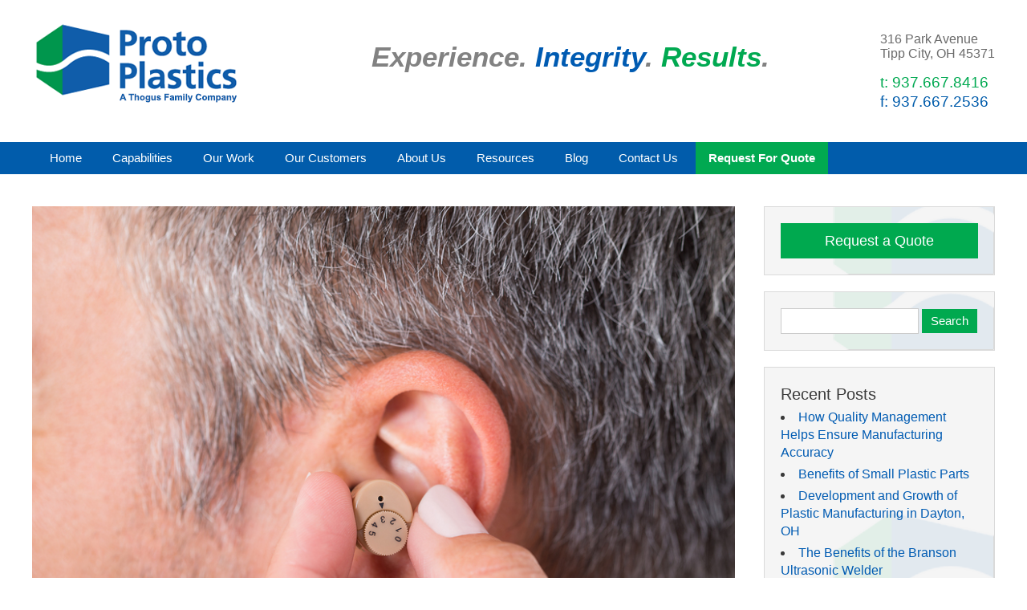

--- FILE ---
content_type: text/html; charset=UTF-8
request_url: https://protoplastics.com/medical-device-manufacturing-and-microsizing/
body_size: 16735
content:
<!DOCTYPE html>
<!--[if IE 7]>
<html class="ie ie7" lang="en-US">
<![endif]-->
<!--[if IE 8]>
<html class="ie ie8" lang="en-US">
<![endif]-->
<!--[if !(IE 7) & !(IE 8)]><!-->
<html lang="en-US">
<!--<![endif]-->
<head>
	<meta charset="UTF-8">
<script type="text/javascript">
/* <![CDATA[ */
 var gform;gform||(document.addEventListener("gform_main_scripts_loaded",function(){gform.scriptsLoaded=!0}),window.addEventListener("DOMContentLoaded",function(){gform.domLoaded=!0}),gform={domLoaded:!1,scriptsLoaded:!1,initializeOnLoaded:function(o){gform.domLoaded&&gform.scriptsLoaded?o():!gform.domLoaded&&gform.scriptsLoaded?window.addEventListener("DOMContentLoaded",o):document.addEventListener("gform_main_scripts_loaded",o)},hooks:{action:{},filter:{}},addAction:function(o,n,r,t){gform.addHook("action",o,n,r,t)},addFilter:function(o,n,r,t){gform.addHook("filter",o,n,r,t)},doAction:function(o){gform.doHook("action",o,arguments)},applyFilters:function(o){return gform.doHook("filter",o,arguments)},removeAction:function(o,n){gform.removeHook("action",o,n)},removeFilter:function(o,n,r){gform.removeHook("filter",o,n,r)},addHook:function(o,n,r,t,i){null==gform.hooks[o][n]&&(gform.hooks[o][n]=[]);var e=gform.hooks[o][n];null==i&&(i=n+"_"+e.length),gform.hooks[o][n].push({tag:i,callable:r,priority:t=null==t?10:t})},doHook:function(n,o,r){var t;if(r=Array.prototype.slice.call(r,1),null!=gform.hooks[n][o]&&((o=gform.hooks[n][o]).sort(function(o,n){return o.priority-n.priority}),o.forEach(function(o){"function"!=typeof(t=o.callable)&&(t=window[t]),"action"==n?t.apply(null,r):r[0]=t.apply(null,r)})),"filter"==n)return r[0]},removeHook:function(o,n,t,i){var r;null!=gform.hooks[o][n]&&(r=(r=gform.hooks[o][n]).filter(function(o,n,r){return!!(null!=i&&i!=o.tag||null!=t&&t!=o.priority)}),gform.hooks[o][n]=r)}}); 
/* ]]> */
</script>

	<meta name="viewport" content="width=device-width">
	<title>Medical Device Manufacturing and Microsizing - Proto Plastics</title>
	<link rel="profile" href="https://gmpg.org/xfn/11">
	<link rel="pingback" href="https://protoplastics.com/xmlrpc.php">
	<!--[if lt IE 9]>
	<script src="https://protoplastics.com/wp-content/themes/protoplastics/js/html5.js"></script>
	<![endif]-->
    <link rel="shortcut icon" type="image/x-icon" href="https://protoplastics.com/wp-content/themes/protoplastics/faveicon.ico">
     
	<meta name='robots' content='index, follow, max-image-preview:large, max-snippet:-1, max-video-preview:-1' />
	<style>img:is([sizes="auto" i], [sizes^="auto," i]) { contain-intrinsic-size: 3000px 1500px }</style>
	
	<!-- This site is optimized with the Yoast SEO plugin v21.3 - https://yoast.com/wordpress/plugins/seo/ -->
	<meta name="description" content="Miniaturization and micro-sizing are trending in many industries and the Medical Manufacturing industry is not alone." />
	<link rel="canonical" href="https://protoplastics.com/medical-device-manufacturing-and-microsizing/" />
	<meta property="og:locale" content="en_US" />
	<meta property="og:type" content="article" />
	<meta property="og:title" content="Medical Device Manufacturing and Microsizing - Proto Plastics" />
	<meta property="og:description" content="Miniaturization and micro-sizing are trending in many industries and the Medical Manufacturing industry is not alone." />
	<meta property="og:url" content="https://protoplastics.com/medical-device-manufacturing-and-microsizing/" />
	<meta property="og:site_name" content="Proto Plastics" />
	<meta property="article:publisher" content="https://www.facebook.com/protoplastics" />
	<meta property="article:published_time" content="2016-09-26T20:28:41+00:00" />
	<meta property="og:image" content="https://protoplastics.com/wp-content/uploads/2016/09/bigstock-Man-Wearing-Hearing-Aid-107243081.jpg" />
	<meta property="og:image:width" content="900" />
	<meta property="og:image:height" content="601" />
	<meta property="og:image:type" content="image/jpeg" />
	<meta name="author" content="Jamie Dewing" />
	<meta name="twitter:card" content="summary_large_image" />
	<meta name="twitter:creator" content="@protoplastics" />
	<meta name="twitter:site" content="@protoplastics" />
	<meta name="twitter:label1" content="Written by" />
	<meta name="twitter:data1" content="Jamie Dewing" />
	<meta name="twitter:label2" content="Est. reading time" />
	<meta name="twitter:data2" content="1 minute" />
	<script type="application/ld+json" class="yoast-schema-graph">{"@context":"https://schema.org","@graph":[{"@type":"Article","@id":"https://protoplastics.com/medical-device-manufacturing-and-microsizing/#article","isPartOf":{"@id":"https://protoplastics.com/medical-device-manufacturing-and-microsizing/"},"author":{"name":"Jamie Dewing","@id":"https://protoplastics.com/#/schema/person/b7ee5dd7995b2448bab09506aa17cede"},"headline":"Medical Device Manufacturing and Microsizing","datePublished":"2016-09-26T20:28:41+00:00","dateModified":"2016-09-26T20:28:41+00:00","mainEntityOfPage":{"@id":"https://protoplastics.com/medical-device-manufacturing-and-microsizing/"},"wordCount":291,"publisher":{"@id":"https://protoplastics.com/#organization"},"image":{"@id":"https://protoplastics.com/medical-device-manufacturing-and-microsizing/#primaryimage"},"thumbnailUrl":"https://protoplastics.com/wp-content/uploads/2016/09/bigstock-Man-Wearing-Hearing-Aid-107243081.jpg","articleSection":["Blog"],"inLanguage":"en-US"},{"@type":"WebPage","@id":"https://protoplastics.com/medical-device-manufacturing-and-microsizing/","url":"https://protoplastics.com/medical-device-manufacturing-and-microsizing/","name":"Medical Device Manufacturing and Microsizing - Proto Plastics","isPartOf":{"@id":"https://protoplastics.com/#website"},"primaryImageOfPage":{"@id":"https://protoplastics.com/medical-device-manufacturing-and-microsizing/#primaryimage"},"image":{"@id":"https://protoplastics.com/medical-device-manufacturing-and-microsizing/#primaryimage"},"thumbnailUrl":"https://protoplastics.com/wp-content/uploads/2016/09/bigstock-Man-Wearing-Hearing-Aid-107243081.jpg","datePublished":"2016-09-26T20:28:41+00:00","dateModified":"2016-09-26T20:28:41+00:00","description":"Miniaturization and micro-sizing are trending in many industries and the Medical Manufacturing industry is not alone.","breadcrumb":{"@id":"https://protoplastics.com/medical-device-manufacturing-and-microsizing/#breadcrumb"},"inLanguage":"en-US","potentialAction":[{"@type":"ReadAction","target":["https://protoplastics.com/medical-device-manufacturing-and-microsizing/"]}]},{"@type":"ImageObject","inLanguage":"en-US","@id":"https://protoplastics.com/medical-device-manufacturing-and-microsizing/#primaryimage","url":"https://protoplastics.com/wp-content/uploads/2016/09/bigstock-Man-Wearing-Hearing-Aid-107243081.jpg","contentUrl":"https://protoplastics.com/wp-content/uploads/2016/09/bigstock-Man-Wearing-Hearing-Aid-107243081.jpg","width":900,"height":601,"caption":"Medical Device Manufacturing and Microsizing | Proto Plastics"},{"@type":"BreadcrumbList","@id":"https://protoplastics.com/medical-device-manufacturing-and-microsizing/#breadcrumb","itemListElement":[{"@type":"ListItem","position":1,"name":"Home","item":"https://protoplastics.com/"},{"@type":"ListItem","position":2,"name":"Blog","item":"https://protoplastics.com/blog/"},{"@type":"ListItem","position":3,"name":"Medical Device Manufacturing and Microsizing"}]},{"@type":"WebSite","@id":"https://protoplastics.com/#website","url":"https://protoplastics.com/","name":"Proto Plastics","description":"Custom Plastic Injection Molding &amp; Contract Manufacturing","publisher":{"@id":"https://protoplastics.com/#organization"},"potentialAction":[{"@type":"SearchAction","target":{"@type":"EntryPoint","urlTemplate":"https://protoplastics.com/?s={search_term_string}"},"query-input":"required name=search_term_string"}],"inLanguage":"en-US"},{"@type":"Organization","@id":"https://protoplastics.com/#organization","name":"Proto Plastics","url":"https://protoplastics.com/","logo":{"@type":"ImageObject","inLanguage":"en-US","@id":"https://protoplastics.com/#/schema/logo/image/","url":"https://protoplastics.com/wp-content/uploads/2014/12/logo.png","contentUrl":"https://protoplastics.com/wp-content/uploads/2014/12/logo.png","width":275,"height":101,"caption":"Proto Plastics"},"image":{"@id":"https://protoplastics.com/#/schema/logo/image/"},"sameAs":["https://www.facebook.com/protoplastics","https://twitter.com/protoplastics","https://www.linkedin.com/company/proto-plastics-inc-?trk=biz-companies-cym","https://www.youtube.com/channel/UCFBZ-UNr9eUgFsP7Ww52_gg"]},{"@type":"Person","@id":"https://protoplastics.com/#/schema/person/b7ee5dd7995b2448bab09506aa17cede","name":"Jamie Dewing","image":{"@type":"ImageObject","inLanguage":"en-US","@id":"https://protoplastics.com/#/schema/person/image/","url":"https://secure.gravatar.com/avatar/e30adf308b7758abf26394caf70b2be490d2c995f8d82f3aedda8ef3f77fbff8?s=96&d=mm&r=g","contentUrl":"https://secure.gravatar.com/avatar/e30adf308b7758abf26394caf70b2be490d2c995f8d82f3aedda8ef3f77fbff8?s=96&d=mm&r=g","caption":"Jamie Dewing"},"sameAs":["http://bashfoo.com"]}]}</script>
	<!-- / Yoast SEO plugin. -->


<link rel='dns-prefetch' href='//www.googletagmanager.com' />
<link rel='dns-prefetch' href='//fonts.googleapis.com' />
<link rel="alternate" type="application/rss+xml" title="Proto Plastics &raquo; Feed" href="https://protoplastics.com/feed/" />
<link rel="alternate" type="application/rss+xml" title="Proto Plastics &raquo; Comments Feed" href="https://protoplastics.com/comments/feed/" />
<link rel="alternate" type="application/rss+xml" title="Proto Plastics &raquo; Medical Device Manufacturing and Microsizing Comments Feed" href="https://protoplastics.com/medical-device-manufacturing-and-microsizing/feed/" />
<script type="text/javascript">
/* <![CDATA[ */
window._wpemojiSettings = {"baseUrl":"https:\/\/s.w.org\/images\/core\/emoji\/16.0.1\/72x72\/","ext":".png","svgUrl":"https:\/\/s.w.org\/images\/core\/emoji\/16.0.1\/svg\/","svgExt":".svg","source":{"concatemoji":"https:\/\/protoplastics.com\/wp-includes\/js\/wp-emoji-release.min.js?ver=6.8.3"}};
/*! This file is auto-generated */
!function(s,n){var o,i,e;function c(e){try{var t={supportTests:e,timestamp:(new Date).valueOf()};sessionStorage.setItem(o,JSON.stringify(t))}catch(e){}}function p(e,t,n){e.clearRect(0,0,e.canvas.width,e.canvas.height),e.fillText(t,0,0);var t=new Uint32Array(e.getImageData(0,0,e.canvas.width,e.canvas.height).data),a=(e.clearRect(0,0,e.canvas.width,e.canvas.height),e.fillText(n,0,0),new Uint32Array(e.getImageData(0,0,e.canvas.width,e.canvas.height).data));return t.every(function(e,t){return e===a[t]})}function u(e,t){e.clearRect(0,0,e.canvas.width,e.canvas.height),e.fillText(t,0,0);for(var n=e.getImageData(16,16,1,1),a=0;a<n.data.length;a++)if(0!==n.data[a])return!1;return!0}function f(e,t,n,a){switch(t){case"flag":return n(e,"\ud83c\udff3\ufe0f\u200d\u26a7\ufe0f","\ud83c\udff3\ufe0f\u200b\u26a7\ufe0f")?!1:!n(e,"\ud83c\udde8\ud83c\uddf6","\ud83c\udde8\u200b\ud83c\uddf6")&&!n(e,"\ud83c\udff4\udb40\udc67\udb40\udc62\udb40\udc65\udb40\udc6e\udb40\udc67\udb40\udc7f","\ud83c\udff4\u200b\udb40\udc67\u200b\udb40\udc62\u200b\udb40\udc65\u200b\udb40\udc6e\u200b\udb40\udc67\u200b\udb40\udc7f");case"emoji":return!a(e,"\ud83e\udedf")}return!1}function g(e,t,n,a){var r="undefined"!=typeof WorkerGlobalScope&&self instanceof WorkerGlobalScope?new OffscreenCanvas(300,150):s.createElement("canvas"),o=r.getContext("2d",{willReadFrequently:!0}),i=(o.textBaseline="top",o.font="600 32px Arial",{});return e.forEach(function(e){i[e]=t(o,e,n,a)}),i}function t(e){var t=s.createElement("script");t.src=e,t.defer=!0,s.head.appendChild(t)}"undefined"!=typeof Promise&&(o="wpEmojiSettingsSupports",i=["flag","emoji"],n.supports={everything:!0,everythingExceptFlag:!0},e=new Promise(function(e){s.addEventListener("DOMContentLoaded",e,{once:!0})}),new Promise(function(t){var n=function(){try{var e=JSON.parse(sessionStorage.getItem(o));if("object"==typeof e&&"number"==typeof e.timestamp&&(new Date).valueOf()<e.timestamp+604800&&"object"==typeof e.supportTests)return e.supportTests}catch(e){}return null}();if(!n){if("undefined"!=typeof Worker&&"undefined"!=typeof OffscreenCanvas&&"undefined"!=typeof URL&&URL.createObjectURL&&"undefined"!=typeof Blob)try{var e="postMessage("+g.toString()+"("+[JSON.stringify(i),f.toString(),p.toString(),u.toString()].join(",")+"));",a=new Blob([e],{type:"text/javascript"}),r=new Worker(URL.createObjectURL(a),{name:"wpTestEmojiSupports"});return void(r.onmessage=function(e){c(n=e.data),r.terminate(),t(n)})}catch(e){}c(n=g(i,f,p,u))}t(n)}).then(function(e){for(var t in e)n.supports[t]=e[t],n.supports.everything=n.supports.everything&&n.supports[t],"flag"!==t&&(n.supports.everythingExceptFlag=n.supports.everythingExceptFlag&&n.supports[t]);n.supports.everythingExceptFlag=n.supports.everythingExceptFlag&&!n.supports.flag,n.DOMReady=!1,n.readyCallback=function(){n.DOMReady=!0}}).then(function(){return e}).then(function(){var e;n.supports.everything||(n.readyCallback(),(e=n.source||{}).concatemoji?t(e.concatemoji):e.wpemoji&&e.twemoji&&(t(e.twemoji),t(e.wpemoji)))}))}((window,document),window._wpemojiSettings);
/* ]]> */
</script>
<link rel='stylesheet' id='cnss_font_awesome_css-css' href='https://protoplastics.com/wp-content/plugins/easy-social-icons/css/font-awesome/css/all.min.css?ver=5.7.2' type='text/css' media='all' />
<link rel='stylesheet' id='cnss_font_awesome_v4_shims-css' href='https://protoplastics.com/wp-content/plugins/easy-social-icons/css/font-awesome/css/v4-shims.min.css?ver=5.7.2' type='text/css' media='all' />
<link rel='stylesheet' id='cnss_css-css' href='https://protoplastics.com/wp-content/plugins/easy-social-icons/css/cnss.css?ver=1.0' type='text/css' media='all' />
<link rel='stylesheet' id='bxslider-css-css' href='https://protoplastics.com/wp-content/plugins/kiwi-logo-carousel/third-party/jquery.bxslider/jquery.bxslider.css?ver=6.8.3' type='text/css' media='' />
<link rel='stylesheet' id='kiwi-logo-carousel-styles-css' href='https://protoplastics.com/wp-content/plugins/kiwi-logo-carousel/custom-styles.css?ver=6.8.3' type='text/css' media='' />
<style id='wp-emoji-styles-inline-css' type='text/css'>

	img.wp-smiley, img.emoji {
		display: inline !important;
		border: none !important;
		box-shadow: none !important;
		height: 1em !important;
		width: 1em !important;
		margin: 0 0.07em !important;
		vertical-align: -0.1em !important;
		background: none !important;
		padding: 0 !important;
	}
</style>
<link rel='stylesheet' id='wp-block-library-css' href='https://protoplastics.com/wp-includes/css/dist/block-library/style.min.css?ver=6.8.3' type='text/css' media='all' />
<style id='classic-theme-styles-inline-css' type='text/css'>
/*! This file is auto-generated */
.wp-block-button__link{color:#fff;background-color:#32373c;border-radius:9999px;box-shadow:none;text-decoration:none;padding:calc(.667em + 2px) calc(1.333em + 2px);font-size:1.125em}.wp-block-file__button{background:#32373c;color:#fff;text-decoration:none}
</style>
<style id='global-styles-inline-css' type='text/css'>
:root{--wp--preset--aspect-ratio--square: 1;--wp--preset--aspect-ratio--4-3: 4/3;--wp--preset--aspect-ratio--3-4: 3/4;--wp--preset--aspect-ratio--3-2: 3/2;--wp--preset--aspect-ratio--2-3: 2/3;--wp--preset--aspect-ratio--16-9: 16/9;--wp--preset--aspect-ratio--9-16: 9/16;--wp--preset--color--black: #000000;--wp--preset--color--cyan-bluish-gray: #abb8c3;--wp--preset--color--white: #ffffff;--wp--preset--color--pale-pink: #f78da7;--wp--preset--color--vivid-red: #cf2e2e;--wp--preset--color--luminous-vivid-orange: #ff6900;--wp--preset--color--luminous-vivid-amber: #fcb900;--wp--preset--color--light-green-cyan: #7bdcb5;--wp--preset--color--vivid-green-cyan: #00d084;--wp--preset--color--pale-cyan-blue: #8ed1fc;--wp--preset--color--vivid-cyan-blue: #0693e3;--wp--preset--color--vivid-purple: #9b51e0;--wp--preset--gradient--vivid-cyan-blue-to-vivid-purple: linear-gradient(135deg,rgba(6,147,227,1) 0%,rgb(155,81,224) 100%);--wp--preset--gradient--light-green-cyan-to-vivid-green-cyan: linear-gradient(135deg,rgb(122,220,180) 0%,rgb(0,208,130) 100%);--wp--preset--gradient--luminous-vivid-amber-to-luminous-vivid-orange: linear-gradient(135deg,rgba(252,185,0,1) 0%,rgba(255,105,0,1) 100%);--wp--preset--gradient--luminous-vivid-orange-to-vivid-red: linear-gradient(135deg,rgba(255,105,0,1) 0%,rgb(207,46,46) 100%);--wp--preset--gradient--very-light-gray-to-cyan-bluish-gray: linear-gradient(135deg,rgb(238,238,238) 0%,rgb(169,184,195) 100%);--wp--preset--gradient--cool-to-warm-spectrum: linear-gradient(135deg,rgb(74,234,220) 0%,rgb(151,120,209) 20%,rgb(207,42,186) 40%,rgb(238,44,130) 60%,rgb(251,105,98) 80%,rgb(254,248,76) 100%);--wp--preset--gradient--blush-light-purple: linear-gradient(135deg,rgb(255,206,236) 0%,rgb(152,150,240) 100%);--wp--preset--gradient--blush-bordeaux: linear-gradient(135deg,rgb(254,205,165) 0%,rgb(254,45,45) 50%,rgb(107,0,62) 100%);--wp--preset--gradient--luminous-dusk: linear-gradient(135deg,rgb(255,203,112) 0%,rgb(199,81,192) 50%,rgb(65,88,208) 100%);--wp--preset--gradient--pale-ocean: linear-gradient(135deg,rgb(255,245,203) 0%,rgb(182,227,212) 50%,rgb(51,167,181) 100%);--wp--preset--gradient--electric-grass: linear-gradient(135deg,rgb(202,248,128) 0%,rgb(113,206,126) 100%);--wp--preset--gradient--midnight: linear-gradient(135deg,rgb(2,3,129) 0%,rgb(40,116,252) 100%);--wp--preset--font-size--small: 13px;--wp--preset--font-size--medium: 20px;--wp--preset--font-size--large: 36px;--wp--preset--font-size--x-large: 42px;--wp--preset--spacing--20: 0.44rem;--wp--preset--spacing--30: 0.67rem;--wp--preset--spacing--40: 1rem;--wp--preset--spacing--50: 1.5rem;--wp--preset--spacing--60: 2.25rem;--wp--preset--spacing--70: 3.38rem;--wp--preset--spacing--80: 5.06rem;--wp--preset--shadow--natural: 6px 6px 9px rgba(0, 0, 0, 0.2);--wp--preset--shadow--deep: 12px 12px 50px rgba(0, 0, 0, 0.4);--wp--preset--shadow--sharp: 6px 6px 0px rgba(0, 0, 0, 0.2);--wp--preset--shadow--outlined: 6px 6px 0px -3px rgba(255, 255, 255, 1), 6px 6px rgba(0, 0, 0, 1);--wp--preset--shadow--crisp: 6px 6px 0px rgba(0, 0, 0, 1);}:where(.is-layout-flex){gap: 0.5em;}:where(.is-layout-grid){gap: 0.5em;}body .is-layout-flex{display: flex;}.is-layout-flex{flex-wrap: wrap;align-items: center;}.is-layout-flex > :is(*, div){margin: 0;}body .is-layout-grid{display: grid;}.is-layout-grid > :is(*, div){margin: 0;}:where(.wp-block-columns.is-layout-flex){gap: 2em;}:where(.wp-block-columns.is-layout-grid){gap: 2em;}:where(.wp-block-post-template.is-layout-flex){gap: 1.25em;}:where(.wp-block-post-template.is-layout-grid){gap: 1.25em;}.has-black-color{color: var(--wp--preset--color--black) !important;}.has-cyan-bluish-gray-color{color: var(--wp--preset--color--cyan-bluish-gray) !important;}.has-white-color{color: var(--wp--preset--color--white) !important;}.has-pale-pink-color{color: var(--wp--preset--color--pale-pink) !important;}.has-vivid-red-color{color: var(--wp--preset--color--vivid-red) !important;}.has-luminous-vivid-orange-color{color: var(--wp--preset--color--luminous-vivid-orange) !important;}.has-luminous-vivid-amber-color{color: var(--wp--preset--color--luminous-vivid-amber) !important;}.has-light-green-cyan-color{color: var(--wp--preset--color--light-green-cyan) !important;}.has-vivid-green-cyan-color{color: var(--wp--preset--color--vivid-green-cyan) !important;}.has-pale-cyan-blue-color{color: var(--wp--preset--color--pale-cyan-blue) !important;}.has-vivid-cyan-blue-color{color: var(--wp--preset--color--vivid-cyan-blue) !important;}.has-vivid-purple-color{color: var(--wp--preset--color--vivid-purple) !important;}.has-black-background-color{background-color: var(--wp--preset--color--black) !important;}.has-cyan-bluish-gray-background-color{background-color: var(--wp--preset--color--cyan-bluish-gray) !important;}.has-white-background-color{background-color: var(--wp--preset--color--white) !important;}.has-pale-pink-background-color{background-color: var(--wp--preset--color--pale-pink) !important;}.has-vivid-red-background-color{background-color: var(--wp--preset--color--vivid-red) !important;}.has-luminous-vivid-orange-background-color{background-color: var(--wp--preset--color--luminous-vivid-orange) !important;}.has-luminous-vivid-amber-background-color{background-color: var(--wp--preset--color--luminous-vivid-amber) !important;}.has-light-green-cyan-background-color{background-color: var(--wp--preset--color--light-green-cyan) !important;}.has-vivid-green-cyan-background-color{background-color: var(--wp--preset--color--vivid-green-cyan) !important;}.has-pale-cyan-blue-background-color{background-color: var(--wp--preset--color--pale-cyan-blue) !important;}.has-vivid-cyan-blue-background-color{background-color: var(--wp--preset--color--vivid-cyan-blue) !important;}.has-vivid-purple-background-color{background-color: var(--wp--preset--color--vivid-purple) !important;}.has-black-border-color{border-color: var(--wp--preset--color--black) !important;}.has-cyan-bluish-gray-border-color{border-color: var(--wp--preset--color--cyan-bluish-gray) !important;}.has-white-border-color{border-color: var(--wp--preset--color--white) !important;}.has-pale-pink-border-color{border-color: var(--wp--preset--color--pale-pink) !important;}.has-vivid-red-border-color{border-color: var(--wp--preset--color--vivid-red) !important;}.has-luminous-vivid-orange-border-color{border-color: var(--wp--preset--color--luminous-vivid-orange) !important;}.has-luminous-vivid-amber-border-color{border-color: var(--wp--preset--color--luminous-vivid-amber) !important;}.has-light-green-cyan-border-color{border-color: var(--wp--preset--color--light-green-cyan) !important;}.has-vivid-green-cyan-border-color{border-color: var(--wp--preset--color--vivid-green-cyan) !important;}.has-pale-cyan-blue-border-color{border-color: var(--wp--preset--color--pale-cyan-blue) !important;}.has-vivid-cyan-blue-border-color{border-color: var(--wp--preset--color--vivid-cyan-blue) !important;}.has-vivid-purple-border-color{border-color: var(--wp--preset--color--vivid-purple) !important;}.has-vivid-cyan-blue-to-vivid-purple-gradient-background{background: var(--wp--preset--gradient--vivid-cyan-blue-to-vivid-purple) !important;}.has-light-green-cyan-to-vivid-green-cyan-gradient-background{background: var(--wp--preset--gradient--light-green-cyan-to-vivid-green-cyan) !important;}.has-luminous-vivid-amber-to-luminous-vivid-orange-gradient-background{background: var(--wp--preset--gradient--luminous-vivid-amber-to-luminous-vivid-orange) !important;}.has-luminous-vivid-orange-to-vivid-red-gradient-background{background: var(--wp--preset--gradient--luminous-vivid-orange-to-vivid-red) !important;}.has-very-light-gray-to-cyan-bluish-gray-gradient-background{background: var(--wp--preset--gradient--very-light-gray-to-cyan-bluish-gray) !important;}.has-cool-to-warm-spectrum-gradient-background{background: var(--wp--preset--gradient--cool-to-warm-spectrum) !important;}.has-blush-light-purple-gradient-background{background: var(--wp--preset--gradient--blush-light-purple) !important;}.has-blush-bordeaux-gradient-background{background: var(--wp--preset--gradient--blush-bordeaux) !important;}.has-luminous-dusk-gradient-background{background: var(--wp--preset--gradient--luminous-dusk) !important;}.has-pale-ocean-gradient-background{background: var(--wp--preset--gradient--pale-ocean) !important;}.has-electric-grass-gradient-background{background: var(--wp--preset--gradient--electric-grass) !important;}.has-midnight-gradient-background{background: var(--wp--preset--gradient--midnight) !important;}.has-small-font-size{font-size: var(--wp--preset--font-size--small) !important;}.has-medium-font-size{font-size: var(--wp--preset--font-size--medium) !important;}.has-large-font-size{font-size: var(--wp--preset--font-size--large) !important;}.has-x-large-font-size{font-size: var(--wp--preset--font-size--x-large) !important;}
:where(.wp-block-post-template.is-layout-flex){gap: 1.25em;}:where(.wp-block-post-template.is-layout-grid){gap: 1.25em;}
:where(.wp-block-columns.is-layout-flex){gap: 2em;}:where(.wp-block-columns.is-layout-grid){gap: 2em;}
:root :where(.wp-block-pullquote){font-size: 1.5em;line-height: 1.6;}
</style>
<link rel='stylesheet' id='wp-job-manager-job-listings-css' href='https://protoplastics.com/wp-content/plugins/wp-job-manager/assets/dist/css/job-listings.css?ver=598383a28ac5f9f156e4' type='text/css' media='all' />
<link crossorigin="anonymous" rel='stylesheet' id='twentythirteen-fonts-css' href='//fonts.googleapis.com/css?family=Source+Sans+Pro%3A300%2C400%2C700%2C300italic%2C400italic%2C700italic%7CBitter%3A400%2C700&#038;subset=latin%2Clatin-ext' type='text/css' media='all' />
<link rel='stylesheet' id='genericons-css' href='https://protoplastics.com/wp-content/themes/protoplastics/genericons/genericons.css?ver=3.03' type='text/css' media='all' />
<link rel='stylesheet' id='twentythirteen-style-css' href='https://protoplastics.com/wp-content/themes/protoplastics/style.css?ver=2013-07-18' type='text/css' media='all' />
<!--[if lt IE 9]>
<link rel='stylesheet' id='twentythirteen-ie-css' href='https://protoplastics.com/wp-content/themes/protoplastics/css/ie.css?ver=2013-07-18' type='text/css' media='all' />
<![endif]-->
<link rel='stylesheet' id='cyclone-template-style-dark-0-css' href='https://protoplastics.com/wp-content/plugins/cyclone-slider/templates/dark/style.css?ver=3.2.0' type='text/css' media='all' />
<link rel='stylesheet' id='cyclone-template-style-default-0-css' href='https://protoplastics.com/wp-content/plugins/cyclone-slider/templates/default/style.css?ver=3.2.0' type='text/css' media='all' />
<link rel='stylesheet' id='cyclone-template-style-standard-0-css' href='https://protoplastics.com/wp-content/plugins/cyclone-slider/templates/standard/style.css?ver=3.2.0' type='text/css' media='all' />
<link rel='stylesheet' id='cyclone-template-style-thumbnails-0-css' href='https://protoplastics.com/wp-content/plugins/cyclone-slider/templates/thumbnails/style.css?ver=3.2.0' type='text/css' media='all' />
<!--n2css--><script type="text/javascript" src="https://protoplastics.com/wp-includes/js/jquery/jquery.min.js?ver=3.7.1" id="jquery-core-js"></script>
<script type="text/javascript" src="https://protoplastics.com/wp-includes/js/jquery/jquery-migrate.min.js?ver=3.4.1" id="jquery-migrate-js"></script>
<script type="text/javascript" src="https://protoplastics.com/wp-content/plugins/easy-social-icons/js/cnss.js?ver=1.0" id="cnss_js-js"></script>

<!-- Google Analytics snippet added by Site Kit -->
<script type="text/javascript" src="https://www.googletagmanager.com/gtag/js?id=GT-NBBRSR8" id="google_gtagjs-js" async></script>
<script type="text/javascript" id="google_gtagjs-js-after">
/* <![CDATA[ */
window.dataLayer = window.dataLayer || [];function gtag(){dataLayer.push(arguments);}
gtag('set', 'linker', {"domains":["protoplastics.com"]} );
gtag("js", new Date());
gtag("set", "developer_id.dZTNiMT", true);
gtag("config", "GT-NBBRSR8");
/* ]]> */
</script>

<!-- End Google Analytics snippet added by Site Kit -->
<link rel="https://api.w.org/" href="https://protoplastics.com/wp-json/" /><link rel="alternate" title="JSON" type="application/json" href="https://protoplastics.com/wp-json/wp/v2/posts/1026" /><link rel="EditURI" type="application/rsd+xml" title="RSD" href="https://protoplastics.com/xmlrpc.php?rsd" />
<link rel='shortlink' href='https://protoplastics.com/?p=1026' />
<link rel="alternate" title="oEmbed (JSON)" type="application/json+oembed" href="https://protoplastics.com/wp-json/oembed/1.0/embed?url=https%3A%2F%2Fprotoplastics.com%2Fmedical-device-manufacturing-and-microsizing%2F" />
<link rel="alternate" title="oEmbed (XML)" type="text/xml+oembed" href="https://protoplastics.com/wp-json/oembed/1.0/embed?url=https%3A%2F%2Fprotoplastics.com%2Fmedical-device-manufacturing-and-microsizing%2F&#038;format=xml" />
<style type="text/css">
		ul.cnss-social-icon li.cn-fa-icon a:hover{opacity: 0.7!important;color:#ffffff!important;}
		</style><meta name="generator" content="Site Kit by Google 1.110.0" /><style>

/* CSS added by Hide Metadata Plugin */

.entry-meta .byline:before,
			.entry-header .entry-meta span.byline:before,
			.entry-meta .byline:after,
			.entry-header .entry-meta span.byline:after,
			.single .byline, .group-blog .byline,
			.entry-meta .byline,
			.entry-header .entry-meta > span.byline,
			.entry-meta .author.vcard  {
				content: '';
				display: none;
				margin: 0;
			}</style>
	<style type="text/css" id="twentythirteen-header-css">
			.site-header {
			background: url(https://protoplastics.com/wp-content/themes/protoplastics/images/headers/circle.png) no-repeat scroll top;
			background-size: 1600px auto;
		}
		@media (max-width: 767px) {
			.site-header {
				background-size: 768px auto;
			}
		}
		@media (max-width: 359px) {
			.site-header {
				background-size: 360px auto;
			}
		}
		</style>
	<link rel="amphtml" href="https://protoplastics.com/medical-device-manufacturing-and-microsizing/amp/">    <link href="https://protoplastics.com/wp-content/themes/protoplastics/wordpress.css" rel="stylesheet" type="text/css"> 
    <!--[if IE]>
    <link rel="stylesheet" href="https://protoplastics.com/wp-content/themes/protoplastics/includes/ie.css" type="text/css" media="screen">
    <![endif]--> 
	<link href="https://protoplastics.com/wp-content/themes/protoplastics/includes/jquery.fancybox.css" rel="stylesheet" type="text/css">
    <link href="https://protoplastics.com/wp-content/themes/protoplastics/includes/menu.css" rel="stylesheet" type="text/css"> 
    <link href="https://protoplastics.com/wp-content/themes/protoplastics/includes/responsive.css" rel="stylesheet" type="text/css"> 
	<script type="text/javascript" src="https://protoplastics.com/wp-content/themes/protoplastics/includes/jquery.fancybox.js"></script>
    <script type="text/javascript" src="https://protoplastics.com/wp-content/themes/protoplastics/includes/jquery.extra.js"></script>
<script>
  (function(i,s,o,g,r,a,m){i['GoogleAnalyticsObject']=r;i[r]=i[r]||function(){
  (i[r].q=i[r].q||[]).push(arguments)},i[r].l=1*new Date();a=s.createElement(o),
  m=s.getElementsByTagName(o)[0];a.async=1;a.src=g;m.parentNode.insertBefore(a,m)
  })(window,document,'script','//www.google-analytics.com/analytics.js','ga');

  ga('create', 'UA-9251896-62', 'auto');
  ga('send', 'pageview');

</script>
<!-- Google Tag Manager -->
<noscript><iframe src="//www.googletagmanager.com/ns.html?id=GTM-TBWB5P6"
height="0" width="0" style="display:none;visibility:hidden"></iframe></noscript>
<script>(function(w,d,s,l,i){w[l]=w[l]||[];w[l].push({'gtm.start':
new Date().getTime(),event:'gtm.js'});var f=d.getElementsByTagName(s)[0],
j=d.createElement(s),dl=l!='dataLayer'?'&l='+l:'';j.async=true;j.src=
'//www.googletagmanager.com/gtm.js?id='+i+dl;f.parentNode.insertBefore(j,f);
})(window,document,'script','dataLayer','GTM-TBWB5P6');</script>
<!-- End Google Tag Manager -->
</head>

<body>
<div id="wrapper">
<!--Header Start-->
<header class="header">
	<div class="row header-top clearfix">
    	<div class="logo"><a href="https://protoplastics.com/" title="Proto Plastics"><img src="https://protoplastics.com/wp-content/themes/protoplastics/images/logo.png" alt=""></a></div>
        <div class="header-right">
        	
<div> </div>

<span>316 Park Avenue</span>
			Tipp City, OH 45371
            <div class="phone">
            	<span>t: 937.667.8416</span>
				f: 937.667.2536
            </div>
        </div>
        <div class="header-heading">Experience. <span class="span1">Integrity</span>. <span class="span2">Results</span>.</div>
    </div>
        
    <section class="navMenu-main">
    <div id="menu" class="gn-icon-menu"><span></span></div> 
    </section> 
    <div class="top-menu">
    	<div class="row clearfix">
            <div id="slidingMenu">
                <nav id="navMenu">             
                    <div class="menu-main-menu-container"><ul id="menu-main-menu" class="mainmenu"><li id="menu-item-93" class="menu-item menu-item-type-post_type menu-item-object-page menu-item-home menu-item-93"><a href="https://protoplastics.com/">Home</a></li>
<li id="menu-item-89" class="menu-item menu-item-type-post_type menu-item-object-page menu-item-has-children menu-item-89"><a href="https://protoplastics.com/capabilities/">Capabilities</a>
<ul class="sub-menu">
	<li id="menu-item-97" class="menu-item menu-item-type-post_type menu-item-object-page menu-item-97"><a href="https://protoplastics.com/capabilities/engineering-support/">Engineering Support</a></li>
	<li id="menu-item-96" class="menu-item menu-item-type-post_type menu-item-object-page menu-item-96"><a href="https://protoplastics.com/capabilities/material-expertise/">Material Expertise</a></li>
	<li id="menu-item-98" class="menu-item menu-item-type-post_type menu-item-object-page menu-item-98"><a href="https://protoplastics.com/capabilities/tooling/">Tooling</a></li>
	<li id="menu-item-2016" class="menu-item menu-item-type-post_type menu-item-object-page menu-item-2016"><a href="https://protoplastics.com/capabilities/transfer-tooling/">Transfer Tooling</a></li>
	<li id="menu-item-94" class="menu-item menu-item-type-post_type menu-item-object-page menu-item-94"><a href="https://protoplastics.com/capabilities/custom-plastic-injection-molding/">Custom Plastic Injection Molding</a></li>
	<li id="menu-item-92" class="menu-item menu-item-type-post_type menu-item-object-page menu-item-92"><a href="https://protoplastics.com/capabilities/finishing-assembly/">Finishing &#038; Assembly</a></li>
	<li id="menu-item-328" class="menu-item menu-item-type-post_type menu-item-object-page menu-item-328"><a href="https://protoplastics.com/capabilities/metal-to-plastics-conversion/">Metal to Plastic Conversion</a></li>
	<li id="menu-item-458" class="menu-item menu-item-type-post_type menu-item-object-page menu-item-458"><a href="https://protoplastics.com/capabilities/supply-chain-services/">Supply Chain Services</a></li>
</ul>
</li>
<li id="menu-item-307" class="menu-item menu-item-type-post_type menu-item-object-page menu-item-307"><a href="https://protoplastics.com/our-work/">Our Work</a></li>
<li id="menu-item-95" class="menu-item menu-item-type-post_type menu-item-object-page menu-item-95"><a href="https://protoplastics.com/our-customers/">Our Customers</a></li>
<li id="menu-item-88" class="menu-item menu-item-type-post_type menu-item-object-page menu-item-has-children menu-item-88"><a href="https://protoplastics.com/about-us/">About Us</a>
<ul class="sub-menu">
	<li id="menu-item-2004" class="menu-item menu-item-type-post_type menu-item-object-page menu-item-2004"><a href="https://protoplastics.com/about-us/why-ppi/">Why PPI</a></li>
	<li id="menu-item-1988" class="menu-item menu-item-type-post_type menu-item-object-page menu-item-1988"><a href="https://protoplastics.com/about-us/who-we-serve/">Who We Serve</a></li>
	<li id="menu-item-100" class="menu-item menu-item-type-post_type menu-item-object-page menu-item-100"><a href="https://protoplastics.com/about-us/quality-certifications/">Quality &#038; Certifications</a></li>
</ul>
</li>
<li id="menu-item-392" class="menu-item menu-item-type-post_type menu-item-object-page menu-item-392"><a href="https://protoplastics.com/resources/">Resources</a></li>
<li id="menu-item-319" class="menu-item menu-item-type-taxonomy menu-item-object-category current-post-ancestor current-menu-parent current-post-parent menu-item-319"><a href="https://protoplastics.com/category/blog/">Blog</a></li>
<li id="menu-item-90" class="menu-item menu-item-type-post_type menu-item-object-page menu-item-90"><a href="https://protoplastics.com/contact-us/">Contact Us</a></li>
<li id="menu-item-1916" class="RFQ-nav menu-item menu-item-type-post_type menu-item-object-page menu-item-1916"><a href="https://protoplastics.com/request-for-quote-new/">Request For Quote</a></li>
</ul></div> 
                </nav>
            </div>  
        </div>                                                    
    </div>
</header>
<!--Header End-->

<!--Main Start-->
<div id="main">
	<div class="row clearfix">
	<div id="primary" class="content-area">
		<div id="content" class="site-content" role="main">

						
				<article id="post-1026" class="clearfix post-1026 post type-post status-publish format-standard has-post-thumbnail hentry category-blog">
	<header class="entry-header">
				<div class="entry-thumbnail">
			<img width="900" height="601" src="https://protoplastics.com/wp-content/uploads/2016/09/bigstock-Man-Wearing-Hearing-Aid-107243081.jpg" class="attachment-full size-full wp-post-image" alt="Medical Device Manufacturing and Microsizing | Proto Plastics" decoding="async" fetchpriority="high" srcset="https://protoplastics.com/wp-content/uploads/2016/09/bigstock-Man-Wearing-Hearing-Aid-107243081.jpg 900w, https://protoplastics.com/wp-content/uploads/2016/09/bigstock-Man-Wearing-Hearing-Aid-107243081-300x200.jpg 300w, https://protoplastics.com/wp-content/uploads/2016/09/bigstock-Man-Wearing-Hearing-Aid-107243081-768x513.jpg 768w" sizes="(max-width: 900px) 100vw, 900px" />		</div>
		
				<h1 class="entry-title">Medical Device Manufacturing and Microsizing</h1>
		
		<div class="entry-meta">
			<span class="date"><a href="https://protoplastics.com/medical-device-manufacturing-and-microsizing/" title="Permalink to Medical Device Manufacturing and Microsizing" rel="bookmark"><time class="entry-date" datetime="2016-09-26T16:28:41-04:00">September 26, 2016</time></a></span><span class="categories-links"><a href="https://protoplastics.com/category/blog/" rel="category tag">Blog</a></span><span class="author vcard"><a class="url fn n" href="" title="View all posts by " rel="author"></a></span>		</div><!-- .entry-meta -->
	</header><!-- .entry-header -->

		<div class="entry-content">
		<p>Miniaturization and micro-sizing are trending in many industries and the Medical Manufacturing industry is not alone. As technology increases along with our ability to micro-size everything, the <a href="https://protoplastics.com">medical device manufacturing</a> community is asked to fabricate smaller, faster and more efficient devices of all kinds. These micro-components demand greater precision and improved handling of parts.</p>
<p>Micro-machining and molding techniques are constantly being refined and improved to accommodate these needs. With micro-machining techniques employed in molding, manufacturers are now creating parts for medical devices such as insulin pumps, heart monitors, and IV treatment instruments that are long-lasting and safe.</p>
<p>Quality control and testing of components become even more significant with size reduction. Digital design and control of the process help reduce inconsistencies and ensure standardization of the end product. Ongoing changes to manufacturing using high-speed drills and lasers aid in control of the entire process resulting in the most consistent, high-quality product available as the end product.</p>
<p>In some of the latest news related to this field, the industry is seeking more clarity from the FDA in regards to 3D medical device printing. The possibility of printing patient specific and affordable products is real but many questions remain around this topic in regards to ethics as related to human application as well as applications in clinical studies when printed devices are used in the place of the manufacturing standard.</p>
<p>As the drive toward micro-sizing continues, Proto Plastics is poised to continue to meet the challenges and provide you with high-quality products. We to proud to offer a range of services to our customers to help you design, construct and maintain molds for the smallest of microdevices. <a href="http://www.protoplastics.com/contact-us/">Contact us</a> to learn more about our capabilities in medical device manufacturing.</p>
			</div><!-- .entry-content -->
	
</article><!-- #post -->

				<div id="gform_widget-2" class="column gform_widget"><h3 class="widget-title">Contact Us Today for a FREE Project Estimate</h3><link rel='stylesheet' id='gforms_reset_css-css' href='https://protoplastics.com/wp-content/plugins/gravityforms/legacy/css/formreset.min.css?ver=2.7.14' type='text/css' media='all' />
<link rel='stylesheet' id='gforms_formsmain_css-css' href='https://protoplastics.com/wp-content/plugins/gravityforms/legacy/css/formsmain.min.css?ver=2.7.14' type='text/css' media='all' />
<link rel='stylesheet' id='gforms_ready_class_css-css' href='https://protoplastics.com/wp-content/plugins/gravityforms/legacy/css/readyclass.min.css?ver=2.7.14' type='text/css' media='all' />
<link rel='stylesheet' id='gforms_browsers_css-css' href='https://protoplastics.com/wp-content/plugins/gravityforms/legacy/css/browsers.min.css?ver=2.7.14' type='text/css' media='all' />
<script type="text/javascript" src="https://protoplastics.com/wp-includes/js/dist/dom-ready.min.js?ver=f77871ff7694fffea381" id="wp-dom-ready-js"></script>
<script type="text/javascript" src="https://protoplastics.com/wp-includes/js/dist/hooks.min.js?ver=4d63a3d491d11ffd8ac6" id="wp-hooks-js"></script>
<script type="text/javascript" src="https://protoplastics.com/wp-includes/js/dist/i18n.min.js?ver=5e580eb46a90c2b997e6" id="wp-i18n-js"></script>
<script type="text/javascript" id="wp-i18n-js-after">
/* <![CDATA[ */
wp.i18n.setLocaleData( { 'text direction\u0004ltr': [ 'ltr' ] } );
/* ]]> */
</script>
<script type="text/javascript" src="https://protoplastics.com/wp-includes/js/dist/a11y.min.js?ver=3156534cc54473497e14" id="wp-a11y-js"></script>
<script type="text/javascript" defer='defer' src="https://protoplastics.com/wp-content/plugins/gravityforms/js/jquery.json.min.js?ver=2.7.14" id="gform_json-js"></script>
<script type="text/javascript" id="gform_gravityforms-js-extra">
/* <![CDATA[ */
var gform_i18n = {"datepicker":{"days":{"monday":"Mo","tuesday":"Tu","wednesday":"We","thursday":"Th","friday":"Fr","saturday":"Sa","sunday":"Su"},"months":{"january":"January","february":"February","march":"March","april":"April","may":"May","june":"June","july":"July","august":"August","september":"September","october":"October","november":"November","december":"December"},"firstDay":0,"iconText":"Select date"}};
var gf_legacy_multi = [];
var gform_gravityforms = {"strings":{"invalid_file_extension":"This type of file is not allowed. Must be one of the following:","delete_file":"Delete this file","in_progress":"in progress","file_exceeds_limit":"File exceeds size limit","illegal_extension":"This type of file is not allowed.","max_reached":"Maximum number of files reached","unknown_error":"There was a problem while saving the file on the server","currently_uploading":"Please wait for the uploading to complete","cancel":"Cancel","cancel_upload":"Cancel this upload","cancelled":"Cancelled"},"vars":{"images_url":"https:\/\/protoplastics.com\/wp-content\/plugins\/gravityforms\/images"}};
var gf_global = {"gf_currency_config":{"name":"U.S. Dollar","symbol_left":"$","symbol_right":"","symbol_padding":"","thousand_separator":",","decimal_separator":".","decimals":2,"code":"USD"},"base_url":"https:\/\/protoplastics.com\/wp-content\/plugins\/gravityforms","number_formats":[],"spinnerUrl":"https:\/\/protoplastics.com\/wp-content\/plugins\/gravityforms\/images\/spinner.svg","version_hash":"11a42cb59acbe92df085d27df99a194d","strings":{"newRowAdded":"New row added.","rowRemoved":"Row removed","formSaved":"The form has been saved.  The content contains the link to return and complete the form."}};
/* ]]> */
</script>
<script type="text/javascript" defer='defer' src="https://protoplastics.com/wp-content/plugins/gravityforms/js/gravityforms.min.js?ver=2.7.14" id="gform_gravityforms-js"></script>
<script type="text/javascript"></script>
                <div class='gf_browser_chrome gform_wrapper gform_legacy_markup_wrapper gform-theme--no-framework' data-form-theme='legacy' data-form-index='0' id='gform_wrapper_7' ><form method='post' enctype='multipart/form-data'  id='gform_7'  action='/medical-device-manufacturing-and-microsizing/' data-formid='7' novalidate>
                        <div class='gform-body gform_body'><ul id='gform_fields_7' class='gform_fields top_label form_sublabel_below description_below'><li id="field_7_1"  class="gfield gfield--type-name field_sublabel_below gfield--no-description field_description_below gfield_visibility_visible"  data-js-reload="field_7_1"><label class='gfield_label gform-field-label gfield_label_before_complex'  >Name</label><div class='ginput_complex ginput_container ginput_container--name no_prefix has_first_name no_middle_name has_last_name no_suffix gf_name_has_2 ginput_container_name gform-grid-row' id='input_7_1'>
                            
                            <span id='input_7_1_3_container' class='name_first gform-grid-col gform-grid-col--size-auto' >
                                                    <input type='text' name='input_1.3' id='input_7_1_3' value='' tabindex='2'  aria-required='false'     />
                                                    <label for='input_7_1_3' class='gform-field-label gform-field-label--type-sub '>First</label>
                                                </span>
                            
                            <span id='input_7_1_6_container' class='name_last gform-grid-col gform-grid-col--size-auto' >
                                                    <input type='text' name='input_1.6' id='input_7_1_6' value='' tabindex='4'  aria-required='false'     />
                                                    <label for='input_7_1_6' class='gform-field-label gform-field-label--type-sub '>Last</label>
                                                </span>
                            
                        </div></li><li id="field_7_3"  class="gfield gfield--type-html gfield--width-full gfield_html gfield_html_formatted gfield_no_follows_desc field_sublabel_below gfield--no-description field_description_below gfield_visibility_visible"  data-js-reload="field_7_3"></br></li><li id="field_7_2"  class="gfield gfield--type-email field_sublabel_below gfield--no-description field_description_below gfield_visibility_visible"  data-js-reload="field_7_2"><label class='gfield_label gform-field-label' for='input_7_2' >Email</label><div class='ginput_container ginput_container_email'>
                            <input name='input_2' id='input_7_2' type='email' value='' class='medium' tabindex='6'    aria-invalid="false"  />
                        </div></li></ul></div>
        <div class='gform_footer top_label'> <input type='submit' id='gform_submit_button_7' class='gform_button button' value='Submit' tabindex='7' onclick='if(window["gf_submitting_7"]){return false;}  if( !jQuery("#gform_7")[0].checkValidity || jQuery("#gform_7")[0].checkValidity()){window["gf_submitting_7"]=true;}  ' onkeypress='if( event.keyCode == 13 ){ if(window["gf_submitting_7"]){return false;} if( !jQuery("#gform_7")[0].checkValidity || jQuery("#gform_7")[0].checkValidity()){window["gf_submitting_7"]=true;}  jQuery("#gform_7").trigger("submit",[true]); }' /> 
            <input type='hidden' class='gform_hidden' name='is_submit_7' value='1' />
            <input type='hidden' class='gform_hidden' name='gform_submit' value='7' />
            
            <input type='hidden' class='gform_hidden' name='gform_unique_id' value='' />
            <input type='hidden' class='gform_hidden' name='state_7' value='WyJbXSIsIjBhN2Y2OTM4NTlmYjczMjBjOTVjMzZhMmQ4MmMxMDFmIl0=' />
            <input type='hidden' class='gform_hidden' name='gform_target_page_number_7' id='gform_target_page_number_7' value='0' />
            <input type='hidden' class='gform_hidden' name='gform_source_page_number_7' id='gform_source_page_number_7' value='1' />
            <input type='hidden' name='gform_field_values' value='' />
            
        </div>
                        <p style="display: none !important;"><label>&#916;<textarea name="ak_hp_textarea" cols="45" rows="8" maxlength="100"></textarea></label><input type="hidden" id="ak_js_1" name="ak_js" value="6"/><script>document.getElementById( "ak_js_1" ).setAttribute( "value", ( new Date() ).getTime() );</script></p></form>
                        </div><script type="text/javascript">
/* <![CDATA[ */
 gform.initializeOnLoaded( function() {gformInitSpinner( 7, 'https://protoplastics.com/wp-content/plugins/gravityforms/images/spinner.svg', true );jQuery('#gform_ajax_frame_7').on('load',function(){var contents = jQuery(this).contents().find('*').html();var is_postback = contents.indexOf('GF_AJAX_POSTBACK') >= 0;if(!is_postback){return;}var form_content = jQuery(this).contents().find('#gform_wrapper_7');var is_confirmation = jQuery(this).contents().find('#gform_confirmation_wrapper_7').length > 0;var is_redirect = contents.indexOf('gformRedirect(){') >= 0;var is_form = form_content.length > 0 && ! is_redirect && ! is_confirmation;var mt = parseInt(jQuery('html').css('margin-top'), 10) + parseInt(jQuery('body').css('margin-top'), 10) + 100;if(is_form){jQuery('#gform_wrapper_7').html(form_content.html());if(form_content.hasClass('gform_validation_error')){jQuery('#gform_wrapper_7').addClass('gform_validation_error');} else {jQuery('#gform_wrapper_7').removeClass('gform_validation_error');}setTimeout( function() { /* delay the scroll by 50 milliseconds to fix a bug in chrome */  }, 50 );if(window['gformInitDatepicker']) {gformInitDatepicker();}if(window['gformInitPriceFields']) {gformInitPriceFields();}var current_page = jQuery('#gform_source_page_number_7').val();gformInitSpinner( 7, 'https://protoplastics.com/wp-content/plugins/gravityforms/images/spinner.svg', true );jQuery(document).trigger('gform_page_loaded', [7, current_page]);window['gf_submitting_7'] = false;}else if(!is_redirect){var confirmation_content = jQuery(this).contents().find('.GF_AJAX_POSTBACK').html();if(!confirmation_content){confirmation_content = contents;}setTimeout(function(){jQuery('#gform_wrapper_7').replaceWith(confirmation_content);jQuery(document).trigger('gform_confirmation_loaded', [7]);window['gf_submitting_7'] = false;wp.a11y.speak(jQuery('#gform_confirmation_message_7').text());}, 50);}else{jQuery('#gform_7').append(contents);if(window['gformRedirect']) {gformRedirect();}}jQuery(document).trigger('gform_post_render', [7, current_page]);gform.utils.trigger({ event: 'gform/postRender', native: false, data: { formId: 7, currentPage: current_page } });} );} ); 
/* ]]> */
</script>
</div>					<nav class="navigation post-navigation" role="navigation">
		<h1 class="screen-reader-text">Post navigation</h1>
		<div class="nav-links">

			<a href="https://protoplastics.com/importance-reliable-supply-chain-services/" rel="prev"><span class="meta-nav">&larr;</span> The Importance of Reliable Supply Chain Services</a>			<a href="https://protoplastics.com/ohio-heart-manufacturing-new-technologies-quality-workforce/" rel="next">Ohio &#8211; The Heart of Manufacturing, New Technologies, and a Quality Workforce <span class="meta-nav">&rarr;</span></a>
		</div><!-- .nav-links -->
	</nav><!-- .navigation -->
	
						
		</div><!-- #content -->
	</div><!-- #primary -->

	<div id="secondary" class="sidebar-container" role="complementary">
		<div class="sidebar-inner">
			<div class="widget-area">
				<aside id="text-12" class="widget widget_text">			<div class="textwidget"><a class="btn-req" href="/request-for-quote-new/">Request a Quote</a></div>
		</aside><aside id="search-2" class="widget widget_search"><form role="search" method="get" id="searchform" action="https://protoplastics.com/" >
    <div class="seach-box clearfix"><label class="screen-reader-text" for="s"></label>
    <input type="text" value="" placeholder=""   name="s" class="input" id="s" />
    <input type="submit"  class="btn" id="searchsubmit" value="Search" />
    </div>
    </form></aside>
		<aside id="recent-posts-2" class="widget widget_recent_entries">
		<h3 class="widget-title">Recent Posts</h3>
		<ul>
											<li>
					<a href="https://protoplastics.com/meet-customer-requirements-quality-management/">How Quality Management Helps Ensure Manufacturing Accuracy</a>
									</li>
											<li>
					<a href="https://protoplastics.com/small-plastic-parts-benefits/">Benefits of Small Plastic Parts</a>
									</li>
											<li>
					<a href="https://protoplastics.com/plastic-manufacturing-in-dayton-oh/">Development and Growth of Plastic Manufacturing in Dayton, OH</a>
									</li>
											<li>
					<a href="https://protoplastics.com/branson-ultrasonic-welder/">The Benefits of the Branson Ultrasonic Welder</a>
									</li>
											<li>
					<a href="https://protoplastics.com/plastic-part-geometry-tips/">Five Geometry Tips for a Successful Plastic Part Design</a>
									</li>
					</ul>

		</aside><aside id="text-13" class="widget widget_text">			<div class="textwidget"><a href="/proto-plastics-business-of-the-year/"><img src="/wp-content/uploads/2015/12/business-of-the-year.png"></a></div>
		</aside>			</div><!-- .widget-area -->
		</div><!-- .sidebar-inner -->
	</div><!-- #tertiary -->

     
    </div>
</div>
<!--Main End-->

<!--Footer Start-->
<div class="footer-space"></div>
<footer class="footer">
	<div class="row footer-row-container">
    	<div class="copyright">Copyright &copy; 2025. All rights reserved. </div>
		<div class="footermenu">
<ul class="wp-block-social-links has-icon-color is-style-logos-only is-content-justification-center is-layout-flex wp-container-core-social-links-is-layout-16018d1d wp-block-social-links-is-layout-flex"><li style="color: #ffffff; " class="wp-social-link wp-social-link-facebook has-white-color wp-block-social-link"><a href="https://www.facebook.com/protoplastics" class="wp-block-social-link-anchor"><svg width="24" height="24" viewBox="0 0 24 24" version="1.1" xmlns="http://www.w3.org/2000/svg" aria-hidden="true" focusable="false"><path d="M12 2C6.5 2 2 6.5 2 12c0 5 3.7 9.1 8.4 9.9v-7H7.9V12h2.5V9.8c0-2.5 1.5-3.9 3.8-3.9 1.1 0 2.2.2 2.2.2v2.5h-1.3c-1.2 0-1.6.8-1.6 1.6V12h2.8l-.4 2.9h-2.3v7C18.3 21.1 22 17 22 12c0-5.5-4.5-10-10-10z"></path></svg><span class="wp-block-social-link-label screen-reader-text">Facebook</span></a></li>

<li style="color: #ffffff; " class="wp-social-link wp-social-link-twitter has-white-color wp-block-social-link"><a href="https://twitter.com/protoplastics" class="wp-block-social-link-anchor"><svg width="24" height="24" viewBox="0 0 24 24" version="1.1" xmlns="http://www.w3.org/2000/svg" aria-hidden="true" focusable="false"><path d="M22.23,5.924c-0.736,0.326-1.527,0.547-2.357,0.646c0.847-0.508,1.498-1.312,1.804-2.27 c-0.793,0.47-1.671,0.812-2.606,0.996C18.324,4.498,17.257,4,16.077,4c-2.266,0-4.103,1.837-4.103,4.103 c0,0.322,0.036,0.635,0.106,0.935C8.67,8.867,5.647,7.234,3.623,4.751C3.27,5.357,3.067,6.062,3.067,6.814 c0,1.424,0.724,2.679,1.825,3.415c-0.673-0.021-1.305-0.206-1.859-0.513c0,0.017,0,0.034,0,0.052c0,1.988,1.414,3.647,3.292,4.023 c-0.344,0.094-0.707,0.144-1.081,0.144c-0.264,0-0.521-0.026-0.772-0.074c0.522,1.63,2.038,2.816,3.833,2.85 c-1.404,1.1-3.174,1.756-5.096,1.756c-0.331,0-0.658-0.019-0.979-0.057c1.816,1.164,3.973,1.843,6.29,1.843 c7.547,0,11.675-6.252,11.675-11.675c0-0.178-0.004-0.355-0.012-0.531C20.985,7.47,21.68,6.747,22.23,5.924z"></path></svg><span class="wp-block-social-link-label screen-reader-text">Twitter</span></a></li>

<li style="color: #ffffff; " class="wp-social-link wp-social-link-linkedin has-white-color wp-block-social-link"><a href="https://www.linkedin.com/company/proto-plastics-inc-?trk=biz-companies-cym" class="wp-block-social-link-anchor"><svg width="24" height="24" viewBox="0 0 24 24" version="1.1" xmlns="http://www.w3.org/2000/svg" aria-hidden="true" focusable="false"><path d="M19.7,3H4.3C3.582,3,3,3.582,3,4.3v15.4C3,20.418,3.582,21,4.3,21h15.4c0.718,0,1.3-0.582,1.3-1.3V4.3 C21,3.582,20.418,3,19.7,3z M8.339,18.338H5.667v-8.59h2.672V18.338z M7.004,8.574c-0.857,0-1.549-0.694-1.549-1.548 c0-0.855,0.691-1.548,1.549-1.548c0.854,0,1.547,0.694,1.547,1.548C8.551,7.881,7.858,8.574,7.004,8.574z M18.339,18.338h-2.669 v-4.177c0-0.996-0.017-2.278-1.387-2.278c-1.389,0-1.601,1.086-1.601,2.206v4.249h-2.667v-8.59h2.559v1.174h0.037 c0.356-0.675,1.227-1.387,2.526-1.387c2.703,0,3.203,1.779,3.203,4.092V18.338z"></path></svg><span class="wp-block-social-link-label screen-reader-text">LinkedIn</span></a></li>

<li style="color: #ffffff; " class="wp-social-link wp-social-link-youtube has-white-color wp-block-social-link"><a href="https://www.youtube.com/channel/UCFBZ-UNr9eUgFsP7Ww52_gg" class="wp-block-social-link-anchor"><svg width="24" height="24" viewBox="0 0 24 24" version="1.1" xmlns="http://www.w3.org/2000/svg" aria-hidden="true" focusable="false"><path d="M21.8,8.001c0,0-0.195-1.378-0.795-1.985c-0.76-0.797-1.613-0.801-2.004-0.847c-2.799-0.202-6.997-0.202-6.997-0.202 h-0.009c0,0-4.198,0-6.997,0.202C4.608,5.216,3.756,5.22,2.995,6.016C2.395,6.623,2.2,8.001,2.2,8.001S2,9.62,2,11.238v1.517 c0,1.618,0.2,3.237,0.2,3.237s0.195,1.378,0.795,1.985c0.761,0.797,1.76,0.771,2.205,0.855c1.6,0.153,6.8,0.201,6.8,0.201 s4.203-0.006,7.001-0.209c0.391-0.047,1.243-0.051,2.004-0.847c0.6-0.607,0.795-1.985,0.795-1.985s0.2-1.618,0.2-3.237v-1.517 C22,9.62,21.8,8.001,21.8,8.001z M9.935,14.594l-0.001-5.62l5.404,2.82L9.935,14.594z"></path></svg><span class="wp-block-social-link-label screen-reader-text">YouTube</span></a></li></ul>
<div class="menu-footer-container"><ul id="menu-footer" class="menu"><li id="menu-item-322" class="menu-item menu-item-type-post_type menu-item-object-page menu-item-322"><a href="https://protoplastics.com/terms-and-conditions/">Terms &#038; Conditions</a></li>
<li id="menu-item-323" class="menu-item menu-item-type-post_type menu-item-object-page menu-item-323"><a href="https://protoplastics.com/privacy/">Privacy</a></li>
<li id="menu-item-321" class="menu-item menu-item-type-post_type menu-item-object-page menu-item-321"><a href="https://protoplastics.com/contact-us/">Contact Us</a></li>
</ul></div></div>
    	<div class="footer-logo"><a href="https://protoplastics.com/" title="Proto Plastics"><img src="https://protoplastics.com/wp-content/themes/protoplastics/images/footer-logo.png" alt="Proto Plastics"></a></div>
    </div>
</footer>
<!--Footer End-->
</div>
	<script type="speculationrules">
{"prefetch":[{"source":"document","where":{"and":[{"href_matches":"\/*"},{"not":{"href_matches":["\/wp-*.php","\/wp-admin\/*","\/wp-content\/uploads\/*","\/wp-content\/*","\/wp-content\/plugins\/*","\/wp-content\/themes\/protoplastics\/*","\/*\\?(.+)"]}},{"not":{"selector_matches":"a[rel~=\"nofollow\"]"}},{"not":{"selector_matches":".no-prefetch, .no-prefetch a"}}]},"eagerness":"conservative"}]}
</script>
<script>jQuery(document).ready(function(){jQuery(".kiwi-logo-carousel-default").bxSlider({mode:"horizontal",speed:500,slideMargin:0,infiniteLoop:true,hideControlOnEnd:false,captions:false,ticker:false,tickerHover:false,adaptiveHeight:false,responsive:true,pager:false,controls:true,autoControls:false,minSlides:1,maxSlides:4,moveSlides:1,slideWidth:200,auto:true,pause:4000,useCSS:false});jQuery(".kiwi-logo-carousel-associations").bxSlider({mode:"horizontal",speed:500,slideMargin:0,infiniteLoop:true,hideControlOnEnd:false,captions:false,ticker:false,tickerHover:false,adaptiveHeight:false,responsive:true,pager:false,controls:true,autoControls:false,minSlides:1,maxSlides:4,moveSlides:1,slideWidth:200,auto:true,pause:4000,useCSS:false});jQuery(".kiwi-logo-carousel-pages").bxSlider({mode:"horizontal",speed:500,slideMargin:0,infiniteLoop:true,hideControlOnEnd:false,captions:false,ticker:false,tickerHover:false,adaptiveHeight:false,responsive:true,pager:false,controls:true,autoControls:false,minSlides:1,maxSlides:4,moveSlides:1,slideWidth:200,auto:true,pause:4000,useCSS:false});});</script><link rel='stylesheet' id='gravity_forms_theme_reset-css' href='https://protoplastics.com/wp-content/plugins/gravityforms/assets/css/dist/gravity-forms-theme-reset.min.css?ver=2.7.14' type='text/css' media='all' />
<link rel='stylesheet' id='gravity_forms_theme_foundation-css' href='https://protoplastics.com/wp-content/plugins/gravityforms/assets/css/dist/gravity-forms-theme-foundation.min.css?ver=2.7.14' type='text/css' media='all' />
<link rel='stylesheet' id='gravity_forms_theme_framework-css' href='https://protoplastics.com/wp-content/plugins/gravityforms/assets/css/dist/gravity-forms-theme-framework.min.css?ver=2.7.14' type='text/css' media='all' />
<link rel='stylesheet' id='gravity_forms_orbital_theme-css' href='https://protoplastics.com/wp-content/plugins/gravityforms/assets/css/dist/gravity-forms-orbital-theme.min.css?ver=2.7.14' type='text/css' media='all' />
<style id='core-block-supports-inline-css' type='text/css'>
.wp-container-core-social-links-is-layout-16018d1d{justify-content:center;}
</style>
<script type="text/javascript" src="https://protoplastics.com/wp-includes/js/jquery/ui/core.min.js?ver=1.13.3" id="jquery-ui-core-js"></script>
<script type="text/javascript" src="https://protoplastics.com/wp-includes/js/jquery/ui/mouse.min.js?ver=1.13.3" id="jquery-ui-mouse-js"></script>
<script type="text/javascript" src="https://protoplastics.com/wp-includes/js/jquery/ui/sortable.min.js?ver=1.13.3" id="jquery-ui-sortable-js"></script>
<script type="text/javascript" src="https://protoplastics.com/wp-includes/js/imagesloaded.min.js?ver=5.0.0" id="imagesloaded-js"></script>
<script type="text/javascript" src="https://protoplastics.com/wp-includes/js/masonry.min.js?ver=4.2.2" id="masonry-js"></script>
<script type="text/javascript" src="https://protoplastics.com/wp-includes/js/jquery/jquery.masonry.min.js?ver=3.1.2b" id="jquery-masonry-js"></script>
<script type="text/javascript" src="https://protoplastics.com/wp-content/themes/protoplastics/js/functions.js?ver=2014-06-08" id="twentythirteen-script-js"></script>
<script type="text/javascript" src="https://protoplastics.com/wp-content/plugins/cyclone-slider/libs/cycle2/jquery.cycle2.min.js?ver=3.2.0" id="jquery-cycle2-js"></script>
<script type="text/javascript" src="https://protoplastics.com/wp-content/plugins/cyclone-slider/libs/cycle2/jquery.cycle2.carousel.min.js?ver=3.2.0" id="jquery-cycle2-carousel-js"></script>
<script type="text/javascript" src="https://protoplastics.com/wp-content/plugins/cyclone-slider/libs/cycle2/jquery.cycle2.swipe.min.js?ver=3.2.0" id="jquery-cycle2-swipe-js"></script>
<script type="text/javascript" src="https://protoplastics.com/wp-content/plugins/cyclone-slider/libs/cycle2/jquery.cycle2.tile.min.js?ver=3.2.0" id="jquery-cycle2-tile-js"></script>
<script type="text/javascript" src="https://protoplastics.com/wp-content/plugins/cyclone-slider/libs/cycle2/jquery.cycle2.video.min.js?ver=3.2.0" id="jquery-cycle2-video-js"></script>
<script type="text/javascript" src="https://protoplastics.com/wp-content/plugins/cyclone-slider/templates/dark/script.js?ver=3.2.0" id="cyclone-template-script-dark-0-js"></script>
<script type="text/javascript" src="https://protoplastics.com/wp-content/plugins/cyclone-slider/templates/thumbnails/script.js?ver=3.2.0" id="cyclone-template-script-thumbnails-0-js"></script>
<script type="text/javascript" src="https://protoplastics.com/wp-content/plugins/cyclone-slider/libs/vimeo-player-js/player.js?ver=3.2.0" id="vimeo-player-js-js"></script>
<script type="text/javascript" src="https://protoplastics.com/wp-content/plugins/cyclone-slider/js/client.js?ver=3.2.0" id="cyclone-client-js"></script>
<script type="text/javascript" defer='defer' src="https://protoplastics.com/wp-content/plugins/gravityforms/assets/js/dist/utils.min.js?ver=59d951b75d934ae23e0ea7f9776264aa" id="gform_gravityforms_utils-js"></script>
<script type="text/javascript" defer='defer' src="https://protoplastics.com/wp-content/plugins/gravityforms/assets/js/dist/vendor-theme.min.js?ver=4ef53fe41c14a48b294541d9fc37387e" id="gform_gravityforms_theme_vendors-js"></script>
<script type="text/javascript" id="gform_gravityforms_theme-js-extra">
/* <![CDATA[ */
var gform_theme_config = {"common":{"form":{"honeypot":{"version_hash":"11a42cb59acbe92df085d27df99a194d"}}},"hmr_dev":"","public_path":"https:\/\/protoplastics.com\/wp-content\/plugins\/gravityforms\/assets\/js\/dist\/"};
/* ]]> */
</script>
<script type="text/javascript" defer='defer' src="https://protoplastics.com/wp-content/plugins/gravityforms/assets/js/dist/scripts-theme.min.js?ver=f4d12a887a23a8c5755fd2b956bc8fcf" id="gform_gravityforms_theme-js"></script>
<script type="text/javascript" src="https://protoplastics.com/wp-content/plugins/gravityformssurvey/js/gsurvey.min.js?ver=3.8" id="gsurvey_js-js"></script>
<script type="text/javascript" src="https://protoplastics.com/wp-content/plugins/kiwi-logo-carousel/third-party/jquery.bxslider/jquery.bxslider.js?ver=6.8.3" id="bxslider-js"></script>
<script type="text/javascript">
/* <![CDATA[ */
 gform.initializeOnLoaded( function() { jQuery(document).on('gform_post_render', function(event, formId, currentPage){if(formId == 7) {} } );jQuery(document).bind('gform_post_conditional_logic', function(event, formId, fields, isInit){} ) } ); 
/* ]]> */
</script>
<script type="text/javascript">
/* <![CDATA[ */
 gform.initializeOnLoaded( function() {jQuery(document).trigger('gform_post_render', [7, 1]);gform.utils.trigger({ event: 'gform/postRender', native: false, data: { formId: 7, currentPage: 1 } });} ); 
/* ]]> */
</script>
<script type="text/javascript" src="//cdn.callrail.com/companies/149578720/4c5f1239a31e722102e0/12/swap.js"></script>
<script type="application/javascript">
var referrer   = encodeURIComponent( document.referrer ),
landedPage = encodeURIComponent(window.location.href),
pixelUrl   = "https://bettermetrics.co/track/?op=trak&uid=662&referrer=" + referrer + "page=" + landedPage;

pixelScript      = document.createElement( "script" );
pixelScript.type = "application/javascript";
pixelScript.src  = pixelUrl;
document.getElementsByTagName( "body" )[0].appendChild( pixelScript );
</script>
<script>(function(){function c(){var b=a.contentDocument||a.contentWindow.document;if(b){var d=b.createElement('script');d.innerHTML="window.__CF$cv$params={r:'99b60926fa9251f9',t:'MTc2MjYxNTAzMS4wMDAwMDA='};var a=document.createElement('script');a.nonce='';a.src='/cdn-cgi/challenge-platform/scripts/jsd/main.js';document.getElementsByTagName('head')[0].appendChild(a);";b.getElementsByTagName('head')[0].appendChild(d)}}if(document.body){var a=document.createElement('iframe');a.height=1;a.width=1;a.style.position='absolute';a.style.top=0;a.style.left=0;a.style.border='none';a.style.visibility='hidden';document.body.appendChild(a);if('loading'!==document.readyState)c();else if(window.addEventListener)document.addEventListener('DOMContentLoaded',c);else{var e=document.onreadystatechange||function(){};document.onreadystatechange=function(b){e(b);'loading'!==document.readyState&&(document.onreadystatechange=e,c())}}}})();</script></body>
</html>


--- FILE ---
content_type: text/css
request_url: https://protoplastics.com/wp-content/themes/protoplastics/style.css?ver=2013-07-18
body_size: 4060
content:
/*

Theme Name: Custom Plastic

*/

@import url(http://fonts.googleapis.com/css?family=Lato:400,100,100italic,300,300italic,400italic,700,700italic,900,900italic);

body{padding:0; margin:0; font:400 16px/22px 'Lato', sans-serif; color:#3a3a3a; cursor:default; background-color:#ffffff;}

html, body{height:100%;}

h1, h2, h3, h4, h5, h6, form, input{padding:0; margin:0; outline:none;}

h1,h2,h3,h4,h5,h6{font-weight:normal;}

img{border:none; max-width:100%;}

p{padding:0; margin:10px 0;}

a{text-decoration:none; cursor:pointer; color:#005bb2;}

a:hover{color:#3a3a3a;}

div, a, img{outline:none;}

.clear{clear:both; width:100%; height:0; font-size:0;}

.left{float:left;}

.right{float:right;}

.text-left{text-align:left;}

.text-right{text-align:right;}

.text-center{text-align:center;}

.hide{display:none !important;}

.clear{clear:both; width:100%; font-size:0; height:0;}



.clearfix:before, .clearfix:after{content: " "; /* 1 */ display: table; /* 2 */}

.clearfix:after{clear: both;}

.clearfix {*zoom: 1;}



.row{width:1200px; margin:0 auto;}

strong{font-weight:700;}

p{padding:0 0 20px 0; margin:0;}

blockquote{padding:0; margin:0;}



#wrapper{min-height:100%; position:relative;}



/*Header CSS

-----------------------------------------------------------------------------------------------------------*/

.header{}

.header-top{padding:10px 0 20px 0;}

.logo{float:left; padding:20px 10px 20px 0;}

.header-right{float:right; color:#6a6a6a; line-height:18px; padding-top:30px;}

@media (max-width: 480px) {
	.header-right {
		padding-top: 0;
	}
}

.header-right span{display:block;}

.header-right .phone{font-size:19px; line-height:24px; color:#015cab; padding-top:15px;}

.header-right .phone a{color:#015cab;}

.header-right .phone span, .header-right .phone span a{color:#01a951;}





.header-heading{text-align:center; color:#828282; font-size:35px; line-height:40px; font-style:italic; font-weight:700; padding-top:41px;}

.header-heading .span1{color:#005bb2;}

.header-heading .span2{color:#01a951;}





.top-menu{background:#015cab;}

.top-menu ul{padding:0; margin:0; list-style:none;}

.top-menu ul li{float:left; position:relative; margin-left:6px; z-index:999;}

.top-menu ul li a{color:#ffffff; font-size:15px; line-height:22px; padding:9px 16px; display:block; position:relative;}

.top-menu ul li a:hover,

.top-menu ul li:hover > a,

.top-menu ul .current_page_item > a,

.top-menu ul .current_page_ancestor > a,

.top-menu ul .current-menu-item > a,

.top-menu ul .current-menu-ancestor > a{color:#fff; background:#01a951; border-top:solid 3px #01a951; margin-top:-3px;}



.top-menu ul li a:hover:after,

.top-menu ul li:hover > a:after,

.top-menu ul .current_page_item > a:after,

.top-menu ul .current_page_ancestor > a:after,

.top-menu ul .current-menu-item > a:after,

.top-menu ul .current-menu-ancestor > a:after{background:url(images/menu-bg-left.png) 0 0 no-repeat;}



.top-menu ul li a:hover:before,

.top-menu ul li:hover > a:before,

.top-menu ul .current_page_item > a:before,

.top-menu ul .current_page_ancestor > a:before,

.top-menu ul .current-menu-item > a:before,

.top-menu ul .current-menu-ancestor > a:before{background:url(images/menu-bg-right.png) 0 0 no-repeat;}



.top-menu ul li a:after, .top-menu ul li a:before{content:""; width:3px; height:3px; display:block; position:absolute; top:-3px;}

.top-menu ul li a:after{left:100%;}

.top-menu ul li a:before{right:100%;}



.top-menu ul ul li a:after, .top-menu ul ul li a:before{display:none;}



.top-menu ul ul{display:none; position:absolute; left:0; top:100%; background:#f2f4f5; width:190px; padding:5px;}

.top-menu ul ul li{border-top:1px solid #e1e4e6; float:none;}

.top-menu ul ul li:first-child{border-top:none;}

.top-menu ul ul li a{font-size:13px; color:#3a3a3a; line-height:14px; padding:10px 0; border:none !important; margin:0 !important;}

.top-menu ul li:hover > ul{display:block;}

.top-menu ul ul ul{left:100%; top:-5px;}

.top-menu ul ul li.ls ul{right:100% !important; left:auto;}

.top-menu ul ul li a:hover, 

.top-menu ul ul li:hover > a,

.top-menu ul ul .current_page_item > a,

.top-menu ul ul .current_page_ancestor > a,

.top-menu ul ul .current-menu-item > a,

.top-menu ul ul .current-menu-ancestor > a{color:#015cab; background:none;}

.RFQ-nav {
	background: #01a951 !important;
    font-weight: bold;
}

.customize-support .archive-title {display:none;}

.homeslider{}

.homeslider .cycloneslider-template-standard{margin:0; min-height:300px;}

.homeslider .cycloneslider-template-standard .cycloneslider-pager{bottom:12px;}

.homeslider .cycloneslider-template-standard .cycloneslider-pager span{border:solid 2px #fff; border-radius:100%; box-shadow:none; background:#5a5a5a; width:10px; height:10px;}

.homeslider .cycloneslider-template-standard .cycloneslider-pager span.cycle-pager-active{background:#01a951;}



.homeslider .cycloneslider-template-standard .cycloneslider-prev, .homeslider .cycloneslider-template-standard .cycloneslider-next{border-radius:100%; width:86px; height:86px; display:block; margin-top:-43px;}

.homeslider .cycloneslider-template-standard .cycloneslider-prev span, .homeslider .cycloneslider-template-standard .cycloneslider-next span{display:none;}

.homeslider .cycloneslider-template-standard .cycloneslider-prev{background:url(images/slider-prev.png) center center no-repeat #fff;}

.homeslider .cycloneslider-template-standard .cycloneslider-next{background:url(images/slider-next.png) center center no-repeat #fff;}



.mainbanner{width:100%; height:100%; position:relative; color:#ffffff; font-size:18px; line-height:22px; text-align:left;}

.mainbanner .banner-con{position:absolute; left:0; top:15%; width:100%;}

.mainbanner h1{text-transform:uppercase; font-size:48px; line-height:1.25; font-weight:900; padding:0; margin:0;}

.mainbanner h3{font-size:25px; line-height:36px; font-weight:900; padding:0 0 20px 0; margin:0;}

.mainbanner p{padding:0 0 20px 0; margin:0;}

.mainbanner .con{max-width:650px; padding:20px 2%; background-color:rgba(255,255,255,0.6);}


.topbanner h1{text-transform:uppercase !important; font-size:48px !important; line-height:80px !important; font-weight:900 !important; padding:0; margin:0;}

.topbanner {background-size:cover; background-position:center; background-repeat: no-repeat; padding:15px; display:flex; align-items: center; min-height:400px; margin-bottom:25px;}

.mid-50 {
		display:flex;
	}

@media screen and (max-width: 768px) {
	.mid-50 {
		display:block !important;
	}
}

@media screen and (max-width: 768px) {
	.topbanner .text-layer {padding:20px 2%; background-color: rgba(255, 255, 255, 0.6); max-width:100% !important;}
	.topbanner h1{text-transform:uppercase !important; font-size:36px !important; line-height:40px !important; font-weight:900 !important; padding:0; margin:0;}
}

.topbanner .text-layer {padding:20px 2%; background-color: rgba(255, 255, 255, 0.6); max-width:50%;}






/*Main CSS

-----------------------------------------------------------------------------------------------------------*/

#main{padding:40px 0;}

#primary{float:left; width:73%;}

#secondary{float:right; width:24%;}

#content{}

.sidebar-content{}

.full-width{width:100% !important;}



/*site-content*/

.site-content{text-align:left;}

.site-content h1{font-size:30px; line-height:36px; font-weight:400; margin-bottom:15px;}

.site-content h2{font-size:24px; line-height:30px; font-weight:400; margin-bottom:10px;}

.site-content h3{font-size:20px; line-height:24px; font-weight:400; margin-bottom:10px;}

.site-content img{border:none;}

.site-content p{padding:0 0 20px 0; margin:0;}

.site-content hr{border:none; border-top:solid 1px #cccccc; padding-bottom:10px;}

h1.entry-title{font-size:30px; line-height:36px; font-weight:400; margin-bottom:15px;}


ul.list{padding:0; margin:0; list-style-image:url(images/list.png); list-style-position:inside;}

ul.list li{padding:2px 0;}

@media screen and (min-width: 992px) {
	.section1 {float:left;}
}

.cycloneslider-template-standard .cycloneslider-slides {
	min-height:300px;
}

.section1{border-bottom:solid 1px #cccccc; margin-bottom:30px;}

.section1 .box{float:left; width:32%; margin-left:2%;}

.section1 .box:first-child{margin:0;}

.section1 .thumb{position:relative;}

.section1 .thumb img{display:block;}

.section1 .heading{position:absolute; left:0; bottom:0; display:block; width:100%; background:url(images/bg1.png); color:#ffffff; font-size:20px; line-height:60px; font-weight:700;}

.section1 .heading span{padding:0 60px 0 22px; display:block;}

.section1 .heading i{font-style:normal; font-weight:900; background:#01a951; color:#fff; width:60px; text-align:center; font-size:45px; display:block; position:absolute; right:0; top:0;}

.section1 .con{padding:28px 0px;}

.section1 .thumb a:hover i{background:#015cab;}



.section2{}

.section2 .column{float:left; width:32%; margin-left:2%;}

.section2 .column:first-child{margin:0;}

.section2 h2{color:#4b4b4b; font-size:35px; line-height:35px; font-weight:900; text-transform:uppercase;}

.section2 h2 span{color:#005daa;}

.section2 .box{background:url(images/box-bg.png) right bottom no-repeat #f5f5f5; border:solid 1px #dadada; padding:20px; min-height:200px;}



.needhelp{text-align:center; line-height:20px; font-size:16px;}



.btn-contact{display:block; text-align:center; background:#01a951; border-radius:3px; font-size:20px; line-height:60px; font-weight:900; color:#fff; text-transform:uppercase;}

.btn-contact:hover{color:#fff; background:#005daa;}





.input, .select{ background:#fff; border:solid 1px #cccccc; height:32px; padding:5px 10px; width:100%; color:#616161; font:300 16px/22px 'Lato', sans-serif; -moz-box-sizing: border-box; box-sizing: border-box;}

.textarea{ background:#fff; border:solid 1px #cccccc; height:98px; padding:5px 10px; width:100%; color:#616161; font:300 16px/22px 'Lato', sans-serif; -moz-box-sizing: border-box; box-sizing: border-box; resize:none;}

.submit{font-size:20px; line-height:32px; color:#fff; background:#454545; padding:0 20px; height:36px; border:none; cursor:pointer;}

.submit:hover{background:#000;}



.contact-form{max-width:500px;}

ul.form{padding:0; margin:0; list-style:none;}

ul.form li{float:left; width:100%; padding-bottom:8px;}

ul.form li .left{width:35%;}

ul.form li .right{width:62%;}

ul.form label{display:block; padding:0 0 5px 0; margin:0;}




.gform_body input {background: none repeat scroll 0 0 #FFFFFF !important;
    border: 1px solid #CCCCCC !important;
    color: #616161 !important;
    font: 300 16px/22px 'Lato',sans-serif !important;
    width: 98% !important
}

#gform_submit_button_2{
 background: none repeat scroll 0 0 #454545;
    border: medium none;
    color: #FFFFFF;
    cursor: pointer;
    font-size: 20px;
    height: 36px;
    line-height: 32px;
    padding: 0 20px;
}

.FeatureText

{

color:#323232;

}



ul.recent-blog{padding:0; margin:0; list-style:none;}

ul.recent-blog li{padding-top:20px;}

ul.recent-blog li:first-child{padding-top:0;}

ul.recent-blog .attachment-post-thumb1{float:left; margin-top:6px;}

ul.recent-blog .con{margin-left:76px;}

ul.recent-blog a{color:#000000; font-weight:700; font-size:14px;}

ul.recent-blog .date{color:#005daa;}

ul.recent-blog p{padding:0 0 5px 0; margin:0;}





.sidebar-container{}

.sidebar-container .widget{margin-bottom:20px; background:url(images/box-bg.png) right bottom no-repeat #f5f5f5; border:solid 1px #dadada; padding:20px}

.sidebar-container .widget h3{font-size:20px; line-height:26px; margin-bottom:5px;}

.sidebar-container .widget ul{padding:0; margin:0; list-style-position:inside;}

.sidebar-container .widget ul li{margin-bottom:5px;}



.sppost{width:100%; float:left; border-bottom:dashed 2px #acacac; padding-bottom:22px; margin-bottom:22px;}

.sppost .entry-thumbnail{float:left; width:34%;}

.sppost .entry-thumbnail img{}

.sppost .post-con{float:right; width:64%;}

.sppost .post-con p{padding-bottom:10px;}

.no-thumb .entry-thumbnail{display:none;}

.no-thumb .post-con{width:100%;}



.post .entry-meta{padding-bottom:10px;}

.post .entry-meta span{margin-right:10px;}



.btn, .btn-req{cursor:pointer; background:#00a94f; padding:5px 15px; display:inline-block; font-size:15px; line-height:20px; font-weight:400; color:#fff; border:none; cursor:pointer; text-align:center;}

.btn:hover, .btn-req:hover{color:#fff; background:#006931;}

.btn-req{font-size:18px; line-height:24px; display:block; padding:10px 15px;}







.txtPullquote{color: #0a4d81; font: italic 13px/18px Georgia,"Times New Roman",Times,serif; padding-left: 50px; padding-right: 25px;}

.txtTitles{color:#ab6900;}

.txtWarning, .red{color:#990000;}



.formbox{border:solid 1px #01a951; background:#eeeeee; padding:40px 20px 20px 20px; margin:20px 0 60px; position:relative; font:normal 13px/18px Arial, Helvetica, sans-serif; max-width:700px;}

.formbox h3{background:#01a951; padding:10px 20px; display:inline-block; color:#fff; font-size:18px; line-height:24px; position:absolute; left:20px; top:-22px;} 

.formbox .column1{float:left; width:48%;}

.formbox .column2{float:right; width:48%;}



.faq{margin-bottom:20px;}

.faq h2{padding:10px; border:solid 1px #01a951; background:#eeeeee; font-size:18px; line-height:24px;}



.seach-box{max-width:300px;}

.seach-box .btn{padding:5px 0; width:28%;}

.seach-box .input{width:70%;}



/*map*/

.map-container{position: relative; padding-bottom: 56.25%; padding-top: 30px; height: 0; overflow: hidden;} 

.map-container iframe,

.map-container object,

.map-container embed {position: absolute; top: 0; left: 0; width: 100%; height: 100%;}



.contactpage{}

.contactpage .column1{float:left; width:48%;}

.contactpage .column2{float:right; width:48%;}





/*Gallery*/

ul.gallery{padding:0; margin:0 -10px; list-style:none; float:left; width:100%;}

ul.gallery li{width:389px; height:255px; float:left; padding:5px;}

ul.gallery li a{border:solid 1px #01a951; display:block; width:385px; height:251px; position:relative;}

ul.gallery li img{display:block; width:385px; height:251px;}

ul.gallery li a .hover{width:385px; height:251px; display:block; position:absolute; top:0; left:0; background:url(images/overlay.png); display:none; z-index:7;}

ul.gallery li a:hover .hover{display:block;}

ul.gallery li .con{padding:20px; padding-top:90px; color:#fff; font:normal 16px/24px Arial, Helvetica, sans-serif;}

ul.gallery li .con h3{font-size:36px; line-height:36px; color:#01a951;}

ul.gallery li .con strong{color:#01a951;}

ul.gallery li .ei{position:absolute; right:0; top:20px; background:url(images/eyeglass_sprite.png) 10px center no-repeat #000; padding:10px 10px 10px 45px; display:block; font:normal18px/25px Arial, Helvetica, sans-serif; color:#fff; text-transform:uppercase; z-index:8; display:none;}

ul.gallery li a:hover .ei{display:block;}





/*Footer CSS

-----------------------------------------------------------------------------------------------------------*/

/*.footer-space{height:50px;}*/

.footer{background:#005daa; padding:13px 0; left:0; bottom:0; width:100%;}



.footer-logo{
	width:20%;
	text-align: right;
}

.footer-row-container {
	display: flex;
	justify-content: space-between;
}

.copyright
{
	color:#FFF; font-size:13px; padding-top:10px;
	width:20%;
}

.footermenu {
	width:60%;
    display: block;
    height: auto;
	line-height: 12px;
	text-align:center;
}
.menu-footer-container{
	text-align:center;
}

.wp-block-social-links {
	margin-top:0;
}

.menu-footer-container ul{
	
	
	margin-left:auto;
	margin-right:auto;
}

.menu-footer-container ul li{
	float:left;
	list-style-type:none;
	
	font-size:12px;
}
.menu-footer-container ul li a{
	float:left;
	text-decoration:none;
	list-style-type:none;
	color:#fff;
}
#menu-footer li{
	
}
#menu-footer{
	
}


@media (max-width: 480px) {
	.footer-logo{
	width:100%;
	text-align: center;
}
	
	.footer-row-container {
	display: block;
}
	.copyright {
		width:100%;
		text-align: center;
		padding-bottom:1rem;
	}
	
	.footermenu {
		width:100%;
	}
	
	.menu-footer-container ul{
	
	width: 100%;
    text-align: center;
    display: flex;
    justify-content: center;
	
}	
	
}



@media (min-width: 320px) {


 #gform_wrapper_7	.gform_body{
     width: 100%;
    float: left;
 
 }
 
 #gform_wrapper_7 .gform_footer{
 
     width: 100%;
    float: left;
    clear: right;
 }
 
 #gform_wrapper_7 li#field_7_1{
 
	width: 100%;
    float: left;
    clear: left;
    display: inline-block;
 
 }
 
 #gform_wrapper_7 li#field_7_2{
 
	    width: 100%;
    float: left;
    clear: none;
    display: inline-block;
 
 }
	
.menu-footer-container ul{
	
	width:100%;
	margin-left:auto;
	margin-right:auto;
	padding:0px;
	display: flex;
	justify-content:center;
}
.menu-footer-container ul li {
    float: left;
    font-size: 12px;
    list-style-type: none;
    padding-right:13px;
}
.menu-footer-container ul li a{
	float:left;
	list-style-type:none;
	
	font-size:12px;
}
.menu-footer-container ul {
	padding:0;
}
}

@media (min-width: 768px) {
	
.menu-footer-container ul{
	
	width:100%;
	display: flex;
	justify-content: center;
}	
}
@media (min-width: 1024px) {
	
.menu-footer-container ul{
	
	width: 100%;
    text-align: center;
    display: flex;
    justify-content: center;
	
}	
}
@media (min-width: 1024px) {





 #gform_wrapper_7	.gform_body{
     width: 86%;
    float: left;
 
 }
 
 #gform_wrapper_7 .gform_footer{
 
     width: 10%;
    float: left;
    clear: right;
 }
 
 #gform_wrapper_7 li#field_7_1{
 
	width: 59%;
    float: left;
    clear: left;
    display: inline-block;
 
 }
 
 #gform_wrapper_7 li#field_7_2{
 
	    width: 37%;
    float: left;
    clear: none;
    display: inline-block;
 
 }

	

}

 #gform_wrapper_7{
    display: block;
    overflow: hidden;
    height: auto;
 
 }
 
   #gform_wrapper_7 ul{
	    width: 100%;
    display: block;
    overflow: hidden;
   
   
   }
   
   
 #gform_wrapper_7  .button{
   
       color: #fff;
    background: #006931;
    border: 0;
    padding: 9px 14px;
    border-radius: 5px;
    margin-top: 10px;
   
   }
   
  #gform_widget-2 h3{
       font-size: 30px;
    line-height: 36px;
    font-weight: 400;
    margin-bottom: 15px;
    color: #005bb2;
   
   }

.grey {background-color: #eeeeee; padding: 5px;}

--- FILE ---
content_type: text/css
request_url: https://protoplastics.com/wp-content/themes/protoplastics/includes/menu.css
body_size: 1042
content:
.navMenu-main{display:none;}
@media screen and (max-width: 800px) {	
.top-menu .row{width:auto; margin:0;}
#slidingMenu{
	margin:0;
    position: fixed;
    background-color:#01a951;
    width:245px;
    height:100%;
    top:0;
    right:-245px;
	z-index:9991;
	text-align:center;
	background: rgba(0, 0, 0, .9);
	overflow-y: auto;
	 -webkit-overflow-scrolling: touch;
	 
}

#slidingMenu::-webkit-scrollbar { 
   display: none; 
 }
 
 
nav#navMenu { /* MENU */
	text-transform:lowercase;
	position:absolute;
	top:72px;
	text-align:right;
	width:100%;
}



.navMenu-main {
	margin: 0;
	padding: 0;
	display:block;
	color: #FFF;
	font-weight: 300;
	line-height: 60px;
	list-style:none;
	max-width:70px;
	position:fixed;
	right:10px;
	top:10px;
	z-index:99999;
}


/* 1.1 MENU TRIGGER
-----------------------------------------------------------------------------------------------
===============================================================================================*/

.navMenu-main #menu {
	display:block;
	width: 40px;
	float:left;
	background:#015cab;
    cursor:pointer;
	-webkit-touch-callout: none;
	-webkit-user-select: none;
	 -khtml-user-select: none;
	   -moz-user-select: none;
	    -ms-user-select: none;
			 user-select: none;
			 
}

.navMenu-main #menu:hover {
	background:#01a951;		 
}

.navMenu-main:after {
	display: table;
	clear: both;
	content: "";
}


/* 1.1 TRIGGER 
-----------------------------------------------------------------------------------------------
===============================================================================================*/

.gn-icon::before {
	display: inline-block;
	width: 60px;
	text-align: center;
	text-transform: none;
	font-weight: normal;
	font-style: normal;
	font-variant: normal;
	font-family: 'finalelements';
	line-height: 1;
	speak: none;
	-webkit-font-smoothing: antialiased;
}

/* if an icon anchor has a span, hide the span */

.gn-iconMenu {
	background:#871619;
	padding-left:63px;	
}

.gn-icon-menu {
	display:inline-block;
	width: 60px;
	max-width:60px;
	height: auto;
	margin:0 auto;
	padding:0px 10px 0px 10px;

}

.gn-icon-menu::before {
	display:block;
	background: #015cab;
	width: 60px;
	height:60px;
	font-size: 10px; /* change this */
  	margin: 4em auto;
  	padding: 2.5em 2em;

}

.gn-icon-menu span {
  background: #FFF;
  display:inline-block;
  position: relative;
  margin-bottom:5px;
  -webkit-transform: translate3d(0,0,0);
}

.gn-icon-scrolldown::before {
	content: "\e609";
	font-size:70px;	
}

.gn-icon-menu span,
.gn-icon-menu span:before,
.gn-icon-menu span:after {
  width: 100%;
  height: .2em;
  -moz-transition:       all 0.4s;
  -o-transition:         all 0.4s;
  -webkit-transition:    all 0.4s;
  transition:            all 0.4s;
  -webkit-transform: translate3d(0,0,0);
}

.gn-icon-menu span:before,
.gn-icon-menu span:after {
  background: #FFF;
  content: " ";
  margin-top: -.6em;
  position: absolute;
}

.gn-icon-menu span:after {
  margin-top: .6em;
}

.gn-icon-menu.on span {
  background: transparent;
}

.gn-icon-menu.on span:before {
  -moz-transform: rotate(45deg) translate(.5em, .4em);
  -ms-transform: rotate(45deg) translate(.5em, .4em);
  -o-transform: rotate(45deg) translate(.5em, .4em);
  -webkit-transform: rotate(45deg) translate(.5em, .4em);
  transform: rotate(45deg) translate(.5em, .4em);
}

.gn-icon-menu.on span:after {
  -moz-transform: rotate(-45deg) translate(.45em, -.35em);
  -ms-transform: rotate(-45deg) translate(.45em, -.35em);
  -o-transform: rotate(-45deg) translate(.45em, -.35em);
  -webkit-transform: rotate(-45deg) translate(.45em, -.35em);
  transform: rotate(-45deg) translate(.45em, -.35em);
}

.top-menu ul{padding:0; margin:0; list-style:none; display:block !important; text-align:left;}
.top-menu ul li{float:none; padding:0; margin:0 !important; background:none;}
.top-menu ul li a{background:none; padding:2px 10px !important; margin:0; color:#fff; text-transform:capitalize; font-size:16px; line-height:30px;}
.top-menu ul ul{display:block; position:relative; left:auto; float:none; width:100%; padding:0; background:none;}
.top-menu ul ul li{width:100%; float:none; padding:0; background:none;}
.top-menu ul ul li a{padding:10px !important; color:#fff; font-size:12px; font-weight:normal;}
.top-menu ul li a:hover,
.top-menu ul li:hover > a,
.top-menu ul .current_page_item > a,
.top-menu ul .current_page_ancestor > a,
.top-menu ul .current-menu-item > a,
.top-menu ul .current-menu-ancestor > a{color:#fff; background:#015cab; border-radius:0; box-shadow:none;}
.top-menu ul ul ul{left:auto; position:relative; width:100%; background:none;}
.top-menu ul li a:after, .top-menu ul li a:before{display:none;}
.navMenu-main #menu{width:30px;}
.navMenu-main{line-height:50px;}
}
@media only screen and (max-width:685px)  {
nav#navMenu{top:100px;}
}
@media only screen and (max-width:480px)  {

#slidingMenu{ background: rgba(0, 0, 0, 1.0); }
nav#navMenu { font-size: 1.5em; padding-bottom:90px; line-height:60px; top:80px; }
}


@media only screen and (min-width:481px) and (max-width: 767px) {
nav#navMenu { font-size: 3.0em; padding-bottom:90px;}
}


--- FILE ---
content_type: text/css
request_url: https://protoplastics.com/wp-content/themes/protoplastics/includes/responsive.css
body_size: 448
content:
@media only screen and (max-width: 1200px) {
.row{width:auto; margin:0 10px;}
.top-menu ul li{margin-left:3px;}
.top-menu ul li a{padding:9px 7px;}
.section2 .box{min-height:270px;}


ul.gallery{text-align:center; float:none; margin:0; padding:0; width:auto;}
ul.gallery li{float:none; display:inline-block; text-align:left;}
}
@media only screen and (max-width: 980px) {
.top-menu ul li a{padding:9px 5px;}
.sppost h1.entry-title{font-size:24px; line-height:30px; margin-bottom:5px;}

#primary{width:67%;}
#secondary{width:30%;}
}

@media screen and (max-width: 800px) {
.header-right{width:60%;}
.header-right span{display:inline-block;}

.section2 .column{width:100%; margin:0 0 20px 0 !important;}
.section2 .box{min-height:50px;}

.homeslider .cycloneslider-template-standard .cycloneslider-prev, .homeslider .cycloneslider-template-standard .cycloneslider-next{display:none;}
.mainbanner .banner-con{top:10%;}
.mainbanner h1{font-size:32px; line-height:40px;}
.mainbanner h3{padding:0;}
.mainbanner p{padding-bottom:10px;}

#primary{width:100%; margin-bottom:20px;}
#secondary{width:100%;}

.contactpage .column1{float:left; width:100%; padding-bottom:20px;}
.contactpage .column2{float:right; width:100%;}
}

@media screen and (max-width: 992px) {	
.logo{float:none; text-align:center;}
.header-right{width:100%; text-align:center;}
.header-right .phone{padding:0;}
.section1 .box{width:385px; float:none; margin:0 auto 20px !important;}

.sppost .entry-thumbnail{width:100%;}
.sppost .post-con{width:100%;}


}
@media screen and (max-width: 480px) {
.header-heading{font-size:30px;}
.mainbanner{font-size:12px; line-height:18px; font-weight:300;}
.mainbanner h1{font-size:24px; line-height:30px;}
.mainbanner h3{font-size:18px; line-height:24px;}
}
@media screen and (max-width: 384px) {	
.section1 .box{width:100%;}
.section1 .thumb img{display:block;}
.header-heading{font-size:20px;}
.logo img{width:200px;}


.mainbanner{font-size:12px; line-height:16px; font-weight:300;}
.mainbanner .banner-con{top:0;}
.mainbanner h1{font-size:14px; line-height:18px;}
.mainbanner h3{font-size:12px; line-height:18px;}
.mainbanner p{padding:0;}

.formbox .column1{float:left; width:100%;}
.formbox .column2{float:right; width:100%;}

ul.gallery li{width:282px; height:185px;}
ul.gallery li a{width:280px; height:183px;}
ul.gallery li img{width:280px; height:183px;}
ul.gallery li a .hover{width:280px; height:183px;}
ul.gallery li .con{padding:10px; padding-top:50px; color:#fff; font:normal 14px/20px Arial, Helvetica, sans-serif;}
ul.gallery li .con h3{font-size:24px; line-height:30px;}
ul.gallery li .ei{padding:5px 5px 5px 45px; top:10px;}
}
@media screen and (max-width: 359px) {	
.logo img{width:180px;}


.footer-logo{float:none; text-align:center;}
.copyright{text-align:center;}
}


--- FILE ---
content_type: application/javascript
request_url: https://protoplastics.com/wp-content/themes/protoplastics/includes/jquery.extra.js
body_size: -116
content:


jQuery(document).ready(function(){
	onloadmethod();		

/*Menu*/	
jQuery(".gn-icon-menu").click(function(e) {
	e.stopPropagation();
  jQuery(this).toggleClass("on");  
});	
jQuery('#menu').click(function(e) {	
	e.stopPropagation();
	if (jQuery('#slidingMenu').hasClass('open')){		
		jQuery('#slidingMenu').removeClass('open');
		jQuery('#slidingMenu').animate({
			right: '-245px'
		}, 500); 
	} else {
		jQuery('#slidingMenu').addClass('open');
		jQuery('#slidingMenu').animate({
			right: '0px'
		}, 500);
	  }
});

jQuery('.fancybox').fancybox({
	padding : 2
});
	
});



jQuery(window).resize(function(){	
	onloadmethod();	
});

function onloadmethod(){	
}


		


--- FILE ---
content_type: application/javascript; charset=UTF-8
request_url: https://protoplastics.com/cdn-cgi/challenge-platform/scripts/jsd/main.js
body_size: 4514
content:
window._cf_chl_opt={uTFG0:'g'};~function(W0,s,h,D,H,k,A,X){W0=e,function(j,m,Wk,v,l,f){for(Wk={j:292,m:352,l:326,f:259,o:320,g:342,c:362,V:330,O:369,U:339,y:338},v=e,l=j();!![];)try{if(f=parseInt(v(Wk.j))/1*(-parseInt(v(Wk.m))/2)+-parseInt(v(Wk.l))/3+parseInt(v(Wk.f))/4*(parseInt(v(Wk.o))/5)+parseInt(v(Wk.g))/6+parseInt(v(Wk.c))/7+parseInt(v(Wk.V))/8*(-parseInt(v(Wk.O))/9)+-parseInt(v(Wk.U))/10*(-parseInt(v(Wk.y))/11),f===m)break;else l.push(l.shift())}catch(o){l.push(l.shift())}}(W,684156),s=this||self,h=s[W0(281)],D=function(WO,WV,Wc,Wt,Wf,W8,m,l,f){return WO={j:331,m:366},WV={j:301,m:301,l:307,f:301,o:345,g:268,c:307,V:301},Wc={j:311},Wt={j:311,m:268,l:310,f:337,o:300,g:337,c:300,V:364,O:307,U:364,y:307,B:307,S:301,T:337,d:300,C:307,N:307,i:307,K:345},Wf={j:357,m:268},W8=W0,m=String[W8(WO.j)],l={'h':function(o){return o==null?'':l.g(o,6,function(c,W9){return W9=e,W9(Wf.j)[W9(Wf.m)](c)})},'g':function(o,V,O,WW,U,y,B,S,T,C,N,i,K,Z,I,M,Q,P){if(WW=W8,null==o)return'';for(y={},B={},S='',T=2,C=3,N=2,i=[],K=0,Z=0,I=0;I<o[WW(Wt.j)];I+=1)if(M=o[WW(Wt.m)](I),Object[WW(Wt.l)][WW(Wt.f)][WW(Wt.o)](y,M)||(y[M]=C++,B[M]=!0),Q=S+M,Object[WW(Wt.l)][WW(Wt.f)][WW(Wt.o)](y,Q))S=Q;else{if(Object[WW(Wt.l)][WW(Wt.g)][WW(Wt.c)](B,S)){if(256>S[WW(Wt.V)](0)){for(U=0;U<N;K<<=1,Z==V-1?(Z=0,i[WW(Wt.O)](O(K)),K=0):Z++,U++);for(P=S[WW(Wt.U)](0),U=0;8>U;K=P&1|K<<1.04,V-1==Z?(Z=0,i[WW(Wt.y)](O(K)),K=0):Z++,P>>=1,U++);}else{for(P=1,U=0;U<N;K=P|K<<1,V-1==Z?(Z=0,i[WW(Wt.y)](O(K)),K=0):Z++,P=0,U++);for(P=S[WW(Wt.U)](0),U=0;16>U;K=K<<1.96|P&1.56,Z==V-1?(Z=0,i[WW(Wt.B)](O(K)),K=0):Z++,P>>=1,U++);}T--,T==0&&(T=Math[WW(Wt.S)](2,N),N++),delete B[S]}else for(P=y[S],U=0;U<N;K=1.38&P|K<<1.96,V-1==Z?(Z=0,i[WW(Wt.O)](O(K)),K=0):Z++,P>>=1,U++);S=(T--,0==T&&(T=Math[WW(Wt.S)](2,N),N++),y[Q]=C++,String(M))}if(''!==S){if(Object[WW(Wt.l)][WW(Wt.T)][WW(Wt.d)](B,S)){if(256>S[WW(Wt.U)](0)){for(U=0;U<N;K<<=1,V-1==Z?(Z=0,i[WW(Wt.C)](O(K)),K=0):Z++,U++);for(P=S[WW(Wt.V)](0),U=0;8>U;K=K<<1|P&1.76,V-1==Z?(Z=0,i[WW(Wt.N)](O(K)),K=0):Z++,P>>=1,U++);}else{for(P=1,U=0;U<N;K=P|K<<1.25,Z==V-1?(Z=0,i[WW(Wt.C)](O(K)),K=0):Z++,P=0,U++);for(P=S[WW(Wt.U)](0),U=0;16>U;K=P&1.75|K<<1.38,V-1==Z?(Z=0,i[WW(Wt.O)](O(K)),K=0):Z++,P>>=1,U++);}T--,0==T&&(T=Math[WW(Wt.S)](2,N),N++),delete B[S]}else for(P=y[S],U=0;U<N;K=P&1.36|K<<1,Z==V-1?(Z=0,i[WW(Wt.i)](O(K)),K=0):Z++,P>>=1,U++);T--,T==0&&N++}for(P=2,U=0;U<N;K=K<<1.21|P&1.28,V-1==Z?(Z=0,i[WW(Wt.O)](O(K)),K=0):Z++,P>>=1,U++);for(;;)if(K<<=1,Z==V-1){i[WW(Wt.C)](O(K));break}else Z++;return i[WW(Wt.K)]('')},'j':function(o,Wg,We){return Wg={j:364},We=W8,null==o?'':o==''?null:l.i(o[We(Wc.j)],32768,function(c,Wj){return Wj=We,o[Wj(Wg.j)](c)})},'i':function(o,V,O,Wm,U,y,B,S,T,C,N,i,K,Z,I,M,P,Q){for(Wm=W8,U=[],y=4,B=4,S=3,T=[],i=O(0),K=V,Z=1,C=0;3>C;U[C]=C,C+=1);for(I=0,M=Math[Wm(WV.j)](2,2),N=1;M!=N;Q=K&i,K>>=1,0==K&&(K=V,i=O(Z++)),I|=N*(0<Q?1:0),N<<=1);switch(I){case 0:for(I=0,M=Math[Wm(WV.m)](2,8),N=1;M!=N;Q=K&i,K>>=1,K==0&&(K=V,i=O(Z++)),I|=N*(0<Q?1:0),N<<=1);P=m(I);break;case 1:for(I=0,M=Math[Wm(WV.j)](2,16),N=1;N!=M;Q=K&i,K>>=1,K==0&&(K=V,i=O(Z++)),I|=N*(0<Q?1:0),N<<=1);P=m(I);break;case 2:return''}for(C=U[3]=P,T[Wm(WV.l)](P);;){if(Z>o)return'';for(I=0,M=Math[Wm(WV.f)](2,S),N=1;M!=N;Q=K&i,K>>=1,0==K&&(K=V,i=O(Z++)),I|=N*(0<Q?1:0),N<<=1);switch(P=I){case 0:for(I=0,M=Math[Wm(WV.m)](2,8),N=1;M!=N;Q=K&i,K>>=1,K==0&&(K=V,i=O(Z++)),I|=N*(0<Q?1:0),N<<=1);U[B++]=m(I),P=B-1,y--;break;case 1:for(I=0,M=Math[Wm(WV.f)](2,16),N=1;N!=M;Q=K&i,K>>=1,K==0&&(K=V,i=O(Z++)),I|=(0<Q?1:0)*N,N<<=1);U[B++]=m(I),P=B-1,y--;break;case 2:return T[Wm(WV.o)]('')}if(y==0&&(y=Math[Wm(WV.f)](2,S),S++),U[P])P=U[P];else if(B===P)P=C+C[Wm(WV.g)](0);else return null;T[Wm(WV.c)](P),U[B++]=C+P[Wm(WV.g)](0),y--,C=P,y==0&&(y=Math[Wm(WV.V)](2,S),S++)}}},f={},f[W8(WO.m)]=l.h,f}(),H={},H[W0(365)]='o',H[W0(349)]='s',H[W0(253)]='u',H[W0(329)]='z',H[W0(358)]='n',H[W0(255)]='I',H[W0(257)]='b',k=H,s[W0(347)]=function(j,o,g,V,WC,Wd,WT,Wh,U,y,B,S,T,C){if(WC={j:367,m:348,l:277,f:367,o:335,g:294,c:361,V:285,O:334,U:311,y:360,B:359},Wd={j:256,m:311,l:284},WT={j:310,m:337,l:300,f:307},Wh=W0,null===o||void 0===o)return V;for(U=b(o),j[Wh(WC.j)][Wh(WC.m)]&&(U=U[Wh(WC.l)](j[Wh(WC.f)][Wh(WC.m)](o))),U=j[Wh(WC.o)][Wh(WC.g)]&&j[Wh(WC.c)]?j[Wh(WC.o)][Wh(WC.g)](new j[(Wh(WC.c))](U)):function(N,Wz,i){for(Wz=Wh,N[Wz(Wd.j)](),i=0;i<N[Wz(Wd.m)];N[i+1]===N[i]?N[Wz(Wd.l)](i+1,1):i+=1);return N}(U),y='nAsAaAb'.split('A'),y=y[Wh(WC.V)][Wh(WC.O)](y),B=0;B<U[Wh(WC.U)];S=U[B],T=Y(j,o,S),y(T)?(C=T==='s'&&!j[Wh(WC.y)](o[S]),Wh(WC.B)===g+S?O(g+S,T):C||O(g+S,o[S])):O(g+S,T),B++);return V;function O(N,i,Wu){Wu=e,Object[Wu(WT.j)][Wu(WT.m)][Wu(WT.l)](V,i)||(V[i]=[]),V[i][Wu(WT.f)](N)}},A=W0(260)[W0(254)](';'),X=A[W0(285)][W0(334)](A),s[W0(282)]=function(j,m,Wi,WR,l,o,g,V){for(Wi={j:278,m:311,l:311,f:304,o:307,g:306},WR=W0,l=Object[WR(Wi.j)](m),o=0;o<l[WR(Wi.m)];o++)if(g=l[o],g==='f'&&(g='N'),j[g]){for(V=0;V<m[l[o]][WR(Wi.l)];-1===j[g][WR(Wi.f)](m[l[o]][V])&&(X(m[l[o]][V])||j[g][WR(Wi.o)]('o.'+m[l[o]][V])),V++);}else j[g]=m[l[o]][WR(Wi.g)](function(O){return'o.'+O})},n();function W(Wa){return Wa='display: none,POST,body,send,XMLHttpRequest,isArray,concat,keys,ontimeout,DOMContentLoaded,document,nZlNH7,Function,splice,includes,now,event,stringify,http-code:,chlApiSitekey,removeChild,2EWBJqv,cloudflare-invisible,from,readyState,error on cf_chl_props,errorInfoObject,QKbrq5,fvZZm6,call,pow,onreadystatechange,open,indexOf,chctx,map,push,/b/ov1/0.13578623763735712:1762612201:Ft2YpawuKElo1z7H0nuzJz7ith3kBRdB8xTr0qcpZe0/,postMessage,prototype,length,iframe,[native code],chlApiUrl,random,source,api,toString,uTFG0,673535LtrZIR,/jsd/r/0.13578623763735712:1762612201:Ft2YpawuKElo1z7H0nuzJz7ith3kBRdB8xTr0qcpZe0/,tabIndex,status,success,sid,1078671myHlqi,getPrototypeOf,msg,symbol,256MQOBkY,fromCharCode,error,createElement,bind,Array,timeout,hasOwnProperty,2815109GLokZV,20NWOwOa,XOMn3,OOUF6,1152264NZqaOd,parent,/invisible/jsd,join,navigator,KZfL4,getOwnPropertyNames,string,function,detail,969406PPUEXu,/cdn-cgi/challenge-platform/h/,addEventListener,xhr-error,style,0s9cPqdfJZVCzj41-uUnoKTtk2rXOm5AvRaMF8Hewb7lDGpBgxSLYQy6EihWIN+3$,number,d.cookie,isNaN,Set,8418382hyDvRh,__CF$cv$params,charCodeAt,object,lhPDtHAZZHk,Object,floor,7902HaywUR,contentDocument,chlApiClientVersion,undefined,split,bigint,sort,boolean,_cf_chl_opt,4cYtcVO,_cf_chl_opt;KNEqH2;URvKb1;fYyPt8;iYSva3;PFUFS5;PVOaD4;cTQlY3;UqXk5;KNBj1;ufnVg7;CGIa2;tyhN0;hqRub8;KZfL4;nZlNH7;Wffcb8;gGaE6,contentWindow,appendChild,clientInformation,catch,jsd,onerror,chlApiRumWidgetAgeMs,charAt,loading,onload'.split(','),W=function(){return Wa},W()}function e(j,m,l){return l=W(),e=function(x,s,u){return x=x-253,u=l[x],u},e(j,m)}function J(f,o,WL,W7,g,c,V,O,U,y,B,S){if(WL={j:328,m:332,l:363,f:353,o:258,g:319,c:308,V:344,O:275,U:303,y:272,B:336,S:279,T:290,d:258,C:341,N:314,i:299,K:267,Z:258,I:298,M:371,a:258,Q:340,P:297,Wf:305,Wo:316,Wt:265,Wg:274,Wc:366},W7=W0,!z(.01))return![];c=(g={},g[W7(WL.j)]=f,g[W7(WL.m)]=o,g);try{V=s[W7(WL.l)],O=W7(WL.f)+s[W7(WL.o)][W7(WL.g)]+W7(WL.c)+V.r+W7(WL.V),U=new s[(W7(WL.O))](),U[W7(WL.U)](W7(WL.y),O),U[W7(WL.B)]=2500,U[W7(WL.S)]=function(){},y={},y[W7(WL.T)]=s[W7(WL.d)][W7(WL.C)],y[W7(WL.N)]=s[W7(WL.o)][W7(WL.i)],y[W7(WL.K)]=s[W7(WL.Z)][W7(WL.I)],y[W7(WL.M)]=s[W7(WL.a)][W7(WL.Q)],B=y,S={},S[W7(WL.P)]=c,S[W7(WL.Wf)]=B,S[W7(WL.Wo)]=W7(WL.Wt),U[W7(WL.Wg)](D[W7(WL.Wc)](S))}catch(T){}}function n(Wp,WM,WZ,Wq,j,m,l,f,o){if(Wp={j:363,m:317,l:295,f:269,o:354,g:354,c:280,V:302,O:302},WM={j:295,m:269,l:302},WZ={j:296},Wq=W0,j=s[Wq(Wp.j)],!j)return;if(!R())return;(m=![],l=j[Wq(Wp.m)]===!![],f=function(WJ,g){(WJ=Wq,!m)&&(m=!![],g=G(),E(g.r,function(c){L(j,c)}),g.e&&J(WJ(WZ.j),g.e))},h[Wq(Wp.l)]!==Wq(Wp.f))?f():s[Wq(Wp.o)]?h[Wq(Wp.g)](Wq(Wp.c),f):(o=h[Wq(Wp.V)]||function(){},h[Wq(Wp.O)]=function(WD){WD=Wq,o(),h[WD(WM.j)]!==WD(WM.m)&&(h[WD(WM.l)]=o,f())})}function z(j,WF,W1){return WF={j:315},W1=W0,Math[W1(WF.j)]()>j}function b(j,WS,Ws,m){for(WS={j:277,m:278,l:327},Ws=W0,m=[];j!==null;m=m[Ws(WS.j)](Object[Ws(WS.m)](j)),j=Object[Ws(WS.l)](j));return m}function G(Wr,WE,l,f,o,g,c){WE=(Wr={j:333,m:312,l:356,f:271,o:322,g:273,c:262,V:261,O:263,U:346,y:370,B:273,S:291},W0);try{return l=h[WE(Wr.j)](WE(Wr.m)),l[WE(Wr.l)]=WE(Wr.f),l[WE(Wr.o)]='-1',h[WE(Wr.g)][WE(Wr.c)](l),f=l[WE(Wr.V)],o={},o=KZfL4(f,f,'',o),o=KZfL4(f,f[WE(Wr.O)]||f[WE(Wr.U)],'n.',o),o=KZfL4(f,l[WE(Wr.y)],'d.',o),h[WE(Wr.B)][WE(Wr.S)](l),g={},g.r=o,g.e=null,g}catch(V){return c={},c.r={},c.e=V,c}}function E(j,m,WG,WX,WA,Wb,W3,l,f){WG={j:363,m:275,l:303,f:272,o:353,g:258,c:319,V:321,O:317,U:336,y:279,B:270,S:266,T:274,d:366,C:288},WX={j:355},WA={j:323,m:324,l:289},Wb={j:336},W3=W0,l=s[W3(WG.j)],f=new s[(W3(WG.m))](),f[W3(WG.l)](W3(WG.f),W3(WG.o)+s[W3(WG.g)][W3(WG.c)]+W3(WG.V)+l.r),l[W3(WG.O)]&&(f[W3(WG.U)]=5e3,f[W3(WG.y)]=function(W4){W4=W3,m(W4(Wb.j))}),f[W3(WG.B)]=function(W5){W5=W3,f[W5(WA.j)]>=200&&f[W5(WA.j)]<300?m(W5(WA.m)):m(W5(WA.l)+f[W5(WA.j)])},f[W3(WG.S)]=function(W6){W6=W3,m(W6(WX.j))},f[W3(WG.T)](D[W3(WG.d)](JSON[W3(WG.C)](j)))}function F(j,m,WU,Wl){return WU={j:283,m:283,l:310,f:318,o:300,g:304,c:313},Wl=W0,m instanceof j[Wl(WU.j)]&&0<j[Wl(WU.m)][Wl(WU.l)][Wl(WU.f)][Wl(WU.o)](m)[Wl(WU.g)](Wl(WU.c))}function Y(j,m,l,WB,Wx,o){Wx=(WB={j:264,m:335,l:276,f:335,o:350},W0);try{return m[l][Wx(WB.j)](function(){}),'p'}catch(g){}try{if(null==m[l])return void 0===m[l]?'u':'x'}catch(V){return'i'}return j[Wx(WB.m)][Wx(WB.l)](m[l])?'a':m[l]===j[Wx(WB.f)]?'p5':!0===m[l]?'T':!1===m[l]?'F':(o=typeof m[l],Wx(WB.o)==o?F(j,m[l])?'N':'f':k[o]||'?')}function L(l,f,Ww,WH,o,g,c){if(Ww={j:293,m:317,l:324,f:316,o:325,g:287,c:324,V:343,O:309,U:325,y:332,B:351,S:343},WH=W0,o=WH(Ww.j),!l[WH(Ww.m)])return;f===WH(Ww.l)?(g={},g[WH(Ww.f)]=o,g[WH(Ww.o)]=l.r,g[WH(Ww.g)]=WH(Ww.c),s[WH(Ww.V)][WH(Ww.O)](g,'*')):(c={},c[WH(Ww.f)]=o,c[WH(Ww.U)]=l.r,c[WH(Ww.g)]=WH(Ww.y),c[WH(Ww.B)]=f,s[WH(Ww.S)][WH(Ww.O)](c,'*'))}function R(WY,W2,j,m,l,f){return WY={j:363,m:368,l:286},W2=W0,j=s[W2(WY.j)],m=3600,l=Math[W2(WY.m)](+atob(j.t)),f=Math[W2(WY.m)](Date[W2(WY.l)]()/1e3),f-l>m?![]:!![]}}()